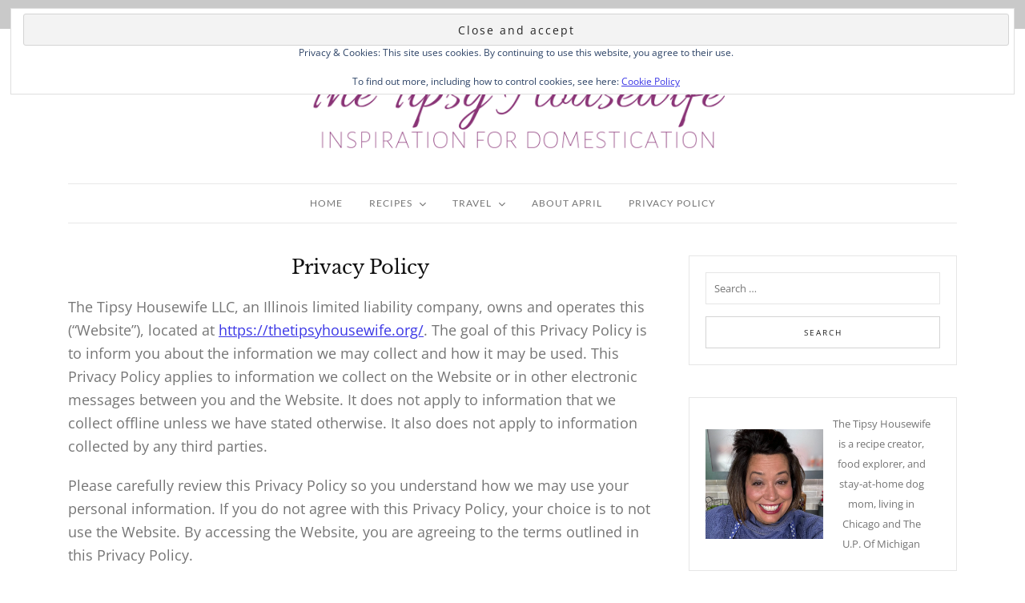

--- FILE ---
content_type: text/html; charset=UTF-8
request_url: https://thetipsyhousewife.org/privacy-policy/
body_size: 40964
content:
<!DOCTYPE html>
<html lang="en-US">
	<head><script class="mv-script-optimized" type="text/javascript" async="async" fetchpriority="high" data-noptimize="1" data-cfasync="false" src="https://scripts.mediavine.com/tags/the-tipsy-housewife.js?ver=6.9" id="mv-script-wrapper-js"></script>
		<meta charset="UTF-8">
		<meta name="viewport" content="width=device-width, initial-scale=1.0">
		<link rel="pingback" href="https://thetipsyhousewife.org/xmlrpc.php">
		<meta name="robots" content="index, follow, max-image-preview:large, max-snippet:-1, max-video-preview:-1">
<!-- Jetpack Site Verification Tags -->
<meta name="google-site-verification" content="WulRZwAZEWzSRg2_8YaHw-r5GtlFY2zWyted812E5Jo">

	<!-- This site is optimized with the Yoast SEO Premium plugin v26.8 (Yoast SEO v26.8) - https://yoast.com/product/yoast-seo-premium-wordpress/ -->
	<title>Privacy Policy - The Tipsy Housewife</title><link rel="preload" href="https://thetipsyhousewife.org/wp-content/uploads/2019/10/cropped-The-Tipsy-Housewife-2.png" as="image" fetchpriority="high"><link rel="preload" href="https://thetipsyhousewife.org/wp-content/uploads/2024/03/Mar-31-April-Side-image.jpg" as="image" imagesrcset="https://thetipsyhousewife.org/wp-content/uploads/2024/03/Mar-31-April-Side-image.jpg 1024w, https://thetipsyhousewife.org/wp-content/uploads/2024/03/Mar-31-April-Side-image-300x281.jpg 300w, https://thetipsyhousewife.org/wp-content/uploads/2024/03/Mar-31-April-Side-image-768x719.jpg 768w" imagesizes="(max-width: 1024px) 100vw, 1024px" fetchpriority="high"><link rel="preload" href="https://thetipsyhousewife.org/cf-fonts/s/open-sans/5.0.20/latin/400/normal.woff2" as="font" type="font/woff2" crossorigin="" fetchpriority="high"><link rel="preload" href="https://thetipsyhousewife.org/cf-fonts/s/lato/5.0.18/latin/400/normal.woff2" as="font" type="font/woff2" crossorigin="" fetchpriority="high"><link rel="preload" href="https://thetipsyhousewife.org/cf-fonts/s/libre-baskerville/5.0.11/latin/400/normal.woff2" as="font" type="font/woff2" crossorigin="" fetchpriority="high"><link rel="preload" href="https://thetipsyhousewife.org/wp-content/themes/cuisine/assets/fonts/fa-solid-900.woff2" as="font" type="font/woff2" crossorigin="" fetchpriority="high"><style id="perfmatters-used-css">@-webkit-keyframes sbi-sk-scaleout{0%{-webkit-transform:scale(0);}100%{-webkit-transform:scale(1);opacity:0;}}@keyframes sbi-sk-scaleout{0%{-webkit-transform:scale(0);-ms-transform:scale(0);transform:scale(0);}100%{-webkit-transform:scale(1);-ms-transform:scale(1);transform:scale(1);opacity:0;}}@-webkit-keyframes fa-spin{0%{-webkit-transform:rotate(0);transform:rotate(0);}100%{-webkit-transform:rotate(359deg);transform:rotate(359deg);}}@keyframes fa-spin{0%{-webkit-transform:rotate(0);transform:rotate(0);}100%{-webkit-transform:rotate(359deg);transform:rotate(359deg);}}body:after{content:url("https://thetipsyhousewife.org/wp-content/plugins/instagram-feed/css/../img/sbi-sprite.png");display:none;}[class*=cuisine-core-] *,[class*=cuisine-core-] :after,[class*=cuisine-core-] :before{-webkit-box-sizing:border-box;-moz-box-sizing:border-box;box-sizing:border-box;}[class*=cuisine-core-] .row{margin-left:-15px;margin-right:-15px;}[class*=cuisine-core-] .row:after,[class*=cuisine-core-] .row:before{content:" ";display:table;}[class*=cuisine-core-] .clear,[class*=cuisine-core-] .row:after{clear:both;}[class*=cuisine-core-] .clearfix:after{content:"";display:block;font-size:0;height:0;clear:both;}[class*=cuisine-core-] [class*=col-]{position:relative;min-height:1px;padding:0 15px;}@media (min-width:992px){[class*=col-xlarge-]{float:left;}.col-xlarge-8{width:66.666666666667%;}.col-xlarge-4{width:33.333333333333%;}}@media (max-width:1179px) and (min-width:992px){[class*=col-large-]{float:left;}}@media screen and (max-width:991px) and (min-width:768px){[class*=col-medium-]{float:left;}.col-medium-8{width:66.666666666667%;}.col-medium-4{width:33.333333333333%;}}@media screen and (max-width:767px){[class*=col-small-]{float:left;}}@media screen and (max-width:500px){[class*=col-xsmall-]{float:left;}}@-webkit-keyframes a{to{-webkit-transform:rotate(1turn);transform:rotate(1turn);}}@keyframes a{to{-webkit-transform:rotate(1turn);transform:rotate(1turn);}}@-webkit-keyframes b{0%{background-position:0 0;}to{background-position:30px 0;}}@keyframes b{0%{background-position:0 0;}to{background-position:30px 0;}}div.sharedaddy,#content div.sharedaddy,#main div.sharedaddy{clear:both;}div.sharedaddy h3.sd-title{margin:0 0 1em 0;display:inline-block;line-height:1.2;font-size:9pt;font-weight:700;}div.sharedaddy h3.sd-title::before{content:"";display:block;width:100%;min-width:30px;border-top:1px solid #dcdcde;margin-bottom:1em;}div.jetpack-likes-widget-wrapper{width:100%;min-height:50px;position:relative;}div.jetpack-likes-widget-wrapper .sd-link-color{font-size:12px;}#likes-other-gravatars{display:none;position:absolute;padding:9px 12px 10px 12px;background-color:#fff;border:solid 1px #dcdcde;border-radius:4px;box-shadow:none;min-width:220px;max-height:240px;height:auto;overflow:auto;z-index:1000;}#likes-other-gravatars *{line-height:normal;}#likes-other-gravatars .likes-text{color:#101517;font-size:12px;font-weight:500;padding-bottom:8px;}#likes-other-gravatars ul,#likes-other-gravatars li{margin:0;padding:0;text-indent:0;list-style-type:none;}#likes-other-gravatars li::before{content:"";}#likes-other-gravatars ul.wpl-avatars{overflow:auto;display:block;max-height:190px;}#likes-other-gravatars ul.wpl-avatars li{width:196px;height:28px;float:none;margin:0 0 4px 0;}#likes-other-gravatars ul.wpl-avatars li a{margin:0 2px 0 0;border-bottom:none !important;display:flex;align-items:center;gap:8px;text-decoration:none;}#likes-other-gravatars ul.wpl-avatars li a span{font-size:12px;color:#2c3338;overflow:hidden;text-overflow:ellipsis;white-space:nowrap;}#likes-other-gravatars ul.wpl-avatars li a img{background:none;border:none;border-radius:50%;margin:0 !important;padding:1px !important;position:static;box-sizing:border-box;}.jetpack-likes-widget-unloaded .likes-widget-placeholder,.jetpack-likes-widget-loading .likes-widget-placeholder,.jetpack-likes-widget-loaded iframe{display:block;}.jetpack-likes-widget-loaded .likes-widget-placeholder,.jetpack-likes-widget-unloaded iframe,.jetpack-likes-widget-loading iframe{display:none;}.post-likes-widget-placeholder,.comment-likes-widget-placeholder{margin:0;border-width:0;position:relative;}.post-likes-widget-placeholder .button{display:none;}.post-likes-widget-placeholder .loading,.comment-likes-widget-placeholder .loading{color:#999;font-size:12px;}@media print{.jetpack-likes-widget-wrapper{display:none;}}div.sharedaddy,#content div.sharedaddy,#main div.sharedaddy{clear:both;}div.sharedaddy h3.sd-title{margin:0 0 1em 0;display:inline-block;line-height:1.2;font-size:9pt;font-weight:700;}.sd-sharing{margin-bottom:1em;}.sd-content ul{padding:0 !important;margin:0 !important;list-style:none !important;}.sd-content ul li{display:inline-block;margin:0 8px 12px 0;padding:0;}.sd-social-icon .sd-content ul li a.sd-button,.sd-social-text .sd-content ul li a.sd-button,.sd-content ul li a.sd-button,.sd-content ul li .option a.share-ustom,.sd-content ul li.preview-item div.option.option-smart-off a,.sd-content ul li.advanced a.share-more,.sd-social-icon-text .sd-content ul li a.sd-button,.sd-social-official .sd-content>ul>li>a.sd-button,#sharing_email .sharing_send,.sd-social-official .sd-content>ul>li .digg_button >a{text-decoration:none !important;display:inline-block;font-size:13px;font-family:"Open Sans",sans-serif;font-weight:500;border-radius:4px;color:#2c3338 !important;background:#fff;box-shadow:0 1px 2px rgba(0,0,0,.12),0 0 0 1px rgba(0,0,0,.12);text-shadow:none;line-height:23px;padding:4px 11px 3px 9px;}.sd-content ul li a.sd-button>span,.sd-content ul li .option a.share-ustom span,.sd-content ul li.preview-item div.option.option-smart-off a span,.sd-content ul li.advanced a.share-more span,.sd-social-icon-text .sd-content ul li a.sd-button>span,.sd-social-official .sd-content>ul>li>a.sd-button span,.sd-social-official .sd-content>ul>li .digg_button >a span{line-height:23px;margin-left:6px;}.sd-social-icon .sd-content ul li a.sd-button:hover,.sd-social-icon .sd-content ul li a.sd-button:active,.sd-social-text .sd-content ul li a.sd-button:hover,.sd-social-text .sd-content ul li a.sd-button:active,.sd-social-icon-text .sd-content ul li a.sd-button:hover,.sd-social-icon-text .sd-content ul li a.sd-button:active,.sd-social-official .sd-content>ul>li>a.sd-button:hover,.sd-social-official .sd-content>ul>li>a.sd-button:active,.sd-social-official .sd-content>ul>li .digg_button>a:hover,.sd-social-official .sd-content>ul>li .digg_button>a:active{box-shadow:0 1px 2px rgba(0,0,0,.22),0 0 0 1px rgba(0,0,0,.22);}.sd-social-icon .sd-content ul li a.sd-button:active,.sd-social-text .sd-content ul li a.sd-button:active,.sd-social-icon-text .sd-content ul li a.sd-button:active,.sd-social-official .sd-content>ul>li>a.sd-button:active,.sd-social-official .sd-content>ul>li .digg_button>a:active{box-shadow:inset 0 1px 0 rgba(0,0,0,.16);}.sd-content ul li a.sd-button::before{display:inline-block;-webkit-font-smoothing:antialiased;-moz-osx-font-smoothing:grayscale;font:400 18px/1 social-logos;vertical-align:top;text-align:center;}.sd-social-icon-text ul li a.sd-button::before{position:relative;top:2px;}@media screen and (-webkit-min-device-pixel-ratio:0){.sd-content ul li a.sd-button::before{position:relative;top:2px;}}.sd-social-icon .sd-content ul li.share-twitter a::before,.sd-social-text .sd-content ul li.share-twitter a::before,.sd-content ul li.share-twitter div.option.option-smart-off a::before,.sd-social-icon-text .sd-content li.share-twitter a::before,.sd-social-icon .sd-content ul li.share-x a::before,.sd-social-text .sd-content ul li.share-x a::before,.sd-content ul li.share-x div.option.option-smart-off a::before,.sd-social-icon-text .sd-content li.share-x a::before{content:"";}.sd-social-icon .sd-content ul li.share-pinterest a::before,.sd-social-text .sd-content ul li.share-pinterest a::before,.sd-content ul li.share-pinterest div.option.option-smart-off a::before,.sd-social-icon-text .sd-content li.share-pinterest a::before{content:"";}.sd-social-icon .sd-content ul li.share-facebook a::before,.sd-social-text .sd-content ul li.share-facebook a::before,.sd-content ul li.share-facebook div.option.option-smart-off a::before,.sd-social-icon-text .sd-content li.share-facebook a::before{content:"";}.sd-social-icon .sd-content ul a.share-more::before,.sd-social-text .sd-content ul a.share-more::before,.sd-content ul li.advanced a.share-more::before,.sd-social-icon-text .sd-content a.share-more::before,.sd-social-official .sd-content a.share-more::before{content:"";}.sharing-hidden .inner{position:absolute;z-index:2;border:1px solid #ccc;padding:10px;background:#fff;box-shadow:0 5px 20px rgba(0,0,0,.2);border-radius:2px;margin-top:5px;max-width:400px;}.sharing-hidden .inner ul{margin:0 !important;}.sharing-hidden .inner::before,.sharing-hidden .inner::after{position:absolute;z-index:1;top:-8px;left:20px;width:0;height:0;border-left:6px solid transparent;border-right:6px solid transparent;border-bottom:8px solid #ccc;content:"";display:block;}.sharing-hidden .inner::after{z-index:2;top:-7px;border-left:6px solid transparent;border-right:6px solid transparent;border-bottom:8px solid #fff;}.sharing-hidden ul{margin:0;}@media print{.sharedaddy.sd-sharing-enabled{display:none;}}@font-face{font-family:social-logos;src:url("[data-uri]") format("woff2");display:inline-block;vertical-align:middle;line-height:1;font-weight:400;font-style:normal;speak:none;text-decoration:inherit;text-transform:none;text-rendering:auto;-webkit-font-smoothing:antialiased;-moz-osx-font-smoothing:grayscale;}</style>
	<link rel="canonical" href="https://thetipsyhousewife.org/privacy-policy/">
	<meta property="og:locale" content="en_US">
	<meta property="og:type" content="article">
	<meta property="og:title" content="Privacy Policy">
	<meta property="og:description" content="The Tipsy Housewife LLC, an Illinois limited liability company, owns and operates this (“Website”), located at https://thetipsyhousewife.org/. The goal of this Privacy Policy is to inform you about the information we may collect and how it may be used. This Privacy Policy applies to information we collect on the Website or in other electronic messages between you and the Website. It does not apply to information that we collect offline unless we have stated otherwise. It also does not apply to information collected by any third parties.  Please carefully review this Privacy Policy so you understand how we may use your personal information. If you do not agree with this Privacy Policy, your choice is to not use the Website. By accessing the Website, you are agreeing to the terms outlined in this Privacy Policy. CHANGES TO THIS PRIVACY POLICY We reserve the right to change or amend this Privacy Policy. If you continue to use the Website after such changes are made, it will be considered your acceptance of the changes. The date at the end of the policy indicates when the last update was made.  WEBSITE IS NOT INTENDED FOR USE OF CHILDREN UNDER 16 The Website is intended for users over the age of 16. If you are under the age of 16, you should cease using the Website. No one under the age of 16 should provide any information through the Website. We do not knowingly collect information from any individual under the age of 16. If we learn that we have collected or received information from an individual under the age of 16, without the verified consent of a parent, we will immediately delete the information. If you believe we have unknowingly collected information from an individual under the age of 16, please contact us at itsmetipsy@thetipsyhousewife.org..  INFORMATION WE MAY COLLECT We collect information from and about the users of the Website, including: Personal Information: We may collect personal information, which is defined as information that would personally identify you, such as your name and email address. Under certain location-based rights, this is synonymous with personal data. Non-identifying Information: We may collect information about you that does not identify you personally, such as your browsing habits. Technical Information: We may collect information about the technology you are using to access the Website, such as your internet connection, browser, and other usage details. SENSITIVE PERSONAL INFORMATION At no time should you submit sensitive personal information to the Website. We do not collect sensitive personal information and you should refrain from entering it. This includes your social security number, information regarding race or ethnic origin, political opinions, religious beliefs, sexual orientation, health information, criminal background, or trade union memberships. If you elect to submit such information to us, it will be subject to this Privacy Policy. HOW WE COLLECT INFORMATION Information You Voluntarily Submit to the Website We may collect personal information if you voluntarily submit it to the Website, including, but not limited to: Making a contribution to the website, such as leaving a comment or rating Subscribing to a newsletter or providing your email address to obtain a free resource Submitting correspondence to us, such as entering your information into a contact form Creating a user profile, which allows you to establish a username and profile You may also provide information to be published on public areas of the Website, such as comments. These contributions are posted on the Website and transmitted to others at your own risk. We cannot control the actions of other users of the Website. Therefore, we cannot and do not guarantee that your posts will not be viewed by unauthorized persons. Information We Collect from Others We may receive information about you from other sources. For example, if you use third-party software through the site, they may transfer information to us for fulfillment. Automatically Collected Information We automatically collect certain information about you and the device with which you access the Website. For example, when you use the Website, we will log your IP address, operating system type, browser type, referring website, pages you viewed, and the dates/times when you accessed the Website. We may also collect information about actions you take when using the Website, such as links clicked, or details related to your Website visit.  This automatically collected information does not include personal information, but we may maintain it or associate it with personal information we collect. This helps us improve our Website. Cookies We may log information using cookies, which are small data files stored on your browser by the Website. We may use both session cookies, which expire when you close your browser, and persistent cookies, which stay on your browser until deleted, to provide you with a more personalized experience on the Website. The Website uses cookies to store visitors’ preferences, record user-specific information on what pages users access or visit, ensure that visitors are not repeatedly sent the same banner ads, and customize Website content based on visitors’ browser type or other information that the visitor sends. Cookies may also be used by third parties, as described herein. You may, at any time, prevent the setting of cookies by the Website by using a corresponding setting of your internet browser and may thus permanently deny the setting of cookies. Furthermore, already set cookies may be deleted at any time via an Internet browser or other software programs. This is possible in all popular internet browsers. However, if you deactivate the setting of cookies in your Internet browser, not all functions of our Website may be entirely usable. Other Tracking Technologies Some content or applications, including advertising, on the Website are served by third parties, including advertisers, ad networks, or content providers. These third parties may use cookies (alone or in conjunction with web beacons) to collect information about your use of the Website. This may be used to provide interest-based advertising. More information is listed below in the section on Advertising.  HOW YOUR […]">
	<meta property="og:url" content="https://thetipsyhousewife.org/privacy-policy/">
	<meta property="og:site_name" content="The Tipsy Housewife">
	<meta property="article:publisher" content="https://www.facebook.com/tipsywife/">
	<meta property="article:modified_time" content="2025-12-17T17:49:41+00:00">
	<meta name="twitter:card" content="summary_large_image">
	<meta name="twitter:label1" content="Est. reading time">
	<meta name="twitter:data1" content="24 minutes">
	<script type="application/ld+json" class="yoast-schema-graph">{"@context":"https://schema.org","@graph":[{"@type":"WebPage","@id":"https://thetipsyhousewife.org/privacy-policy/","url":"https://thetipsyhousewife.org/privacy-policy/","name":"Privacy Policy - The Tipsy Housewife","isPartOf":{"@id":"https://thetipsyhousewife.org/#website"},"datePublished":"2019-11-21T14:55:50+00:00","dateModified":"2025-12-17T17:49:41+00:00","breadcrumb":{"@id":"https://thetipsyhousewife.org/privacy-policy/#breadcrumb"},"inLanguage":"en-US","potentialAction":[{"@type":"ReadAction","target":["https://thetipsyhousewife.org/privacy-policy/"]}]},{"@type":"BreadcrumbList","@id":"https://thetipsyhousewife.org/privacy-policy/#breadcrumb","itemListElement":[{"@type":"ListItem","position":1,"name":"Home","item":"https://thetipsyhousewife.org/"},{"@type":"ListItem","position":2,"name":"Privacy Policy"}]},{"@type":"WebSite","@id":"https://thetipsyhousewife.org/#website","url":"https://thetipsyhousewife.org/","name":"The Tipsy Housewife","description":"Inspiration for Domestication","publisher":{"@id":"https://thetipsyhousewife.org/#organization"},"potentialAction":[{"@type":"SearchAction","target":{"@type":"EntryPoint","urlTemplate":"https://thetipsyhousewife.org/?s={search_term_string}"},"query-input":{"@type":"PropertyValueSpecification","valueRequired":true,"valueName":"search_term_string"}}],"inLanguage":"en-US"},{"@type":"Organization","@id":"https://thetipsyhousewife.org/#organization","name":"The Tipsy Housewife","url":"https://thetipsyhousewife.org/","logo":{"@type":"ImageObject","inLanguage":"en-US","@id":"https://thetipsyhousewife.org/#/schema/logo/image/","url":"https://thetipsyhousewife.org/wp-content/uploads/2019/10/cropped-The-Tipsy-Housewife-2.png","contentUrl":"https://thetipsyhousewife.org/wp-content/uploads/2019/10/cropped-The-Tipsy-Housewife-2.png","width":600,"height":200,"caption":"The Tipsy Housewife"},"image":{"@id":"https://thetipsyhousewife.org/#/schema/logo/image/"},"sameAs":["https://www.facebook.com/tipsywife/","https://www.instagram.com/thetipsyhousewife/?hl=en","https://www.pinterest.com/tipsyhousewife/"]}]}</script>
	<!-- / Yoast SEO Premium plugin. -->


<link rel="dns-prefetch" href="//scripts.mediavine.com">
<link rel="dns-prefetch" href="//secure.gravatar.com">
<link rel="dns-prefetch" href="//www.googletagmanager.com">
<link rel="dns-prefetch" href="//stats.wp.com">
<link rel="dns-prefetch" href="//fonts.googleapis.com">
<link rel="dns-prefetch" href="//widgets.wp.com">
<link rel="dns-prefetch" href="//jetpack.wordpress.com">
<link rel="dns-prefetch" href="//s0.wp.com">
<link rel="dns-prefetch" href="//public-api.wordpress.com">
<link rel="dns-prefetch" href="//0.gravatar.com">
<link rel="dns-prefetch" href="//1.gravatar.com">
<link rel="dns-prefetch" href="//2.gravatar.com">
<link rel="alternate" type="application/rss+xml" title="The Tipsy Housewife » Feed" href="https://thetipsyhousewife.org/feed/">
<link rel="alternate" type="application/rss+xml" title="The Tipsy Housewife » Comments Feed" href="https://thetipsyhousewife.org/comments/feed/">
<link rel="alternate" title="oEmbed (JSON)" type="application/json+oembed" href="https://thetipsyhousewife.org/wp-json/oembed/1.0/embed?url=https%3A%2F%2Fthetipsyhousewife.org%2Fprivacy-policy%2F">
<link rel="alternate" title="oEmbed (XML)" type="text/xml+oembed" href="https://thetipsyhousewife.org/wp-json/oembed/1.0/embed?url=https%3A%2F%2Fthetipsyhousewife.org%2Fprivacy-policy%2F&format=xml">
<style id="wp-img-auto-sizes-contain-inline-css" type="text/css">
img:is([sizes=auto i],[sizes^="auto," i]){contain-intrinsic-size:3000px 1500px}
/*# sourceURL=wp-img-auto-sizes-contain-inline-css */
</style>
<link rel="stylesheet" id="sbi_styles-css" type="text/css" media="all" data-pmdelayedstyle="https://thetipsyhousewife.org/wp-content/plugins/instagram-feed/css/sbi-styles.min.css?ver=6.10.0">
<link rel="stylesheet" id="cuisine-core-css" type="text/css" media="all" data-pmdelayedstyle="https://thetipsyhousewife.org/wp-content/plugins/cuisine-core/assets/css/cuisine-core.min.css?ver=1.0.4">
<style id="wp-block-library-inline-css" type="text/css">
:root{--wp-block-synced-color:#7a00df;--wp-block-synced-color--rgb:122,0,223;--wp-bound-block-color:var(--wp-block-synced-color);--wp-editor-canvas-background:#ddd;--wp-admin-theme-color:#007cba;--wp-admin-theme-color--rgb:0,124,186;--wp-admin-theme-color-darker-10:#006ba1;--wp-admin-theme-color-darker-10--rgb:0,107,160.5;--wp-admin-theme-color-darker-20:#005a87;--wp-admin-theme-color-darker-20--rgb:0,90,135;--wp-admin-border-width-focus:2px}@media (min-resolution:192dpi){:root{--wp-admin-border-width-focus:1.5px}}.wp-element-button{cursor:pointer}:root .has-very-light-gray-background-color{background-color:#eee}:root .has-very-dark-gray-background-color{background-color:#313131}:root .has-very-light-gray-color{color:#eee}:root .has-very-dark-gray-color{color:#313131}:root .has-vivid-green-cyan-to-vivid-cyan-blue-gradient-background{background:linear-gradient(135deg,#00d084,#0693e3)}:root .has-purple-crush-gradient-background{background:linear-gradient(135deg,#34e2e4,#4721fb 50%,#ab1dfe)}:root .has-hazy-dawn-gradient-background{background:linear-gradient(135deg,#faaca8,#dad0ec)}:root .has-subdued-olive-gradient-background{background:linear-gradient(135deg,#fafae1,#67a671)}:root .has-atomic-cream-gradient-background{background:linear-gradient(135deg,#fdd79a,#004a59)}:root .has-nightshade-gradient-background{background:linear-gradient(135deg,#330968,#31cdcf)}:root .has-midnight-gradient-background{background:linear-gradient(135deg,#020381,#2874fc)}:root{--wp--preset--font-size--normal:16px;--wp--preset--font-size--huge:42px}.has-regular-font-size{font-size:1em}.has-larger-font-size{font-size:2.625em}.has-normal-font-size{font-size:var(--wp--preset--font-size--normal)}.has-huge-font-size{font-size:var(--wp--preset--font-size--huge)}.has-text-align-center{text-align:center}.has-text-align-left{text-align:left}.has-text-align-right{text-align:right}.has-fit-text{white-space:nowrap!important}#end-resizable-editor-section{display:none}.aligncenter{clear:both}.items-justified-left{justify-content:flex-start}.items-justified-center{justify-content:center}.items-justified-right{justify-content:flex-end}.items-justified-space-between{justify-content:space-between}.screen-reader-text{border:0;clip-path:inset(50%);height:1px;margin:-1px;overflow:hidden;padding:0;position:absolute;width:1px;word-wrap:normal!important}.screen-reader-text:focus{background-color:#ddd;clip-path:none;color:#444;display:block;font-size:1em;height:auto;left:5px;line-height:normal;padding:15px 23px 14px;text-decoration:none;top:5px;width:auto;z-index:100000}html :where(.has-border-color){border-style:solid}html :where([style*=border-top-color]){border-top-style:solid}html :where([style*=border-right-color]){border-right-style:solid}html :where([style*=border-bottom-color]){border-bottom-style:solid}html :where([style*=border-left-color]){border-left-style:solid}html :where([style*=border-width]){border-style:solid}html :where([style*=border-top-width]){border-top-style:solid}html :where([style*=border-right-width]){border-right-style:solid}html :where([style*=border-bottom-width]){border-bottom-style:solid}html :where([style*=border-left-width]){border-left-style:solid}html :where(img[class*=wp-image-]){height:auto;max-width:100%}:where(figure){margin:0 0 1em}html :where(.is-position-sticky){--wp-admin--admin-bar--position-offset:var(--wp-admin--admin-bar--height,0px)}@media screen and (max-width:600px){html :where(.is-position-sticky){--wp-admin--admin-bar--position-offset:0px}}

/*# sourceURL=wp-block-library-inline-css */
</style><style id="wp-block-media-text-inline-css" type="text/css">
.wp-block-media-text{box-sizing:border-box;
  /*!rtl:begin:ignore*/direction:ltr;
  /*!rtl:end:ignore*/display:grid;grid-template-columns:50% 1fr;grid-template-rows:auto}.wp-block-media-text.has-media-on-the-right{grid-template-columns:1fr 50%}.wp-block-media-text.is-vertically-aligned-top>.wp-block-media-text__content,.wp-block-media-text.is-vertically-aligned-top>.wp-block-media-text__media{align-self:start}.wp-block-media-text.is-vertically-aligned-center>.wp-block-media-text__content,.wp-block-media-text.is-vertically-aligned-center>.wp-block-media-text__media,.wp-block-media-text>.wp-block-media-text__content,.wp-block-media-text>.wp-block-media-text__media{align-self:center}.wp-block-media-text.is-vertically-aligned-bottom>.wp-block-media-text__content,.wp-block-media-text.is-vertically-aligned-bottom>.wp-block-media-text__media{align-self:end}.wp-block-media-text>.wp-block-media-text__media{
  /*!rtl:begin:ignore*/grid-column:1;grid-row:1;
  /*!rtl:end:ignore*/margin:0}.wp-block-media-text>.wp-block-media-text__content{direction:ltr;
  /*!rtl:begin:ignore*/grid-column:2;grid-row:1;
  /*!rtl:end:ignore*/padding:0 8%;word-break:break-word}.wp-block-media-text.has-media-on-the-right>.wp-block-media-text__media{
  /*!rtl:begin:ignore*/grid-column:2;grid-row:1
  /*!rtl:end:ignore*/}.wp-block-media-text.has-media-on-the-right>.wp-block-media-text__content{
  /*!rtl:begin:ignore*/grid-column:1;grid-row:1
  /*!rtl:end:ignore*/}.wp-block-media-text__media a{display:block}.wp-block-media-text__media img,.wp-block-media-text__media video{height:auto;max-width:unset;vertical-align:middle;width:100%}.wp-block-media-text.is-image-fill>.wp-block-media-text__media{background-size:cover;height:100%;min-height:250px}.wp-block-media-text.is-image-fill>.wp-block-media-text__media>a{display:block;height:100%}.wp-block-media-text.is-image-fill>.wp-block-media-text__media img{height:1px;margin:-1px;overflow:hidden;padding:0;position:absolute;width:1px;clip:rect(0,0,0,0);border:0}.wp-block-media-text.is-image-fill-element>.wp-block-media-text__media{height:100%;min-height:250px}.wp-block-media-text.is-image-fill-element>.wp-block-media-text__media>a{display:block;height:100%}.wp-block-media-text.is-image-fill-element>.wp-block-media-text__media img{height:100%;object-fit:cover;width:100%}@media (max-width:600px){.wp-block-media-text.is-stacked-on-mobile{grid-template-columns:100%!important}.wp-block-media-text.is-stacked-on-mobile>.wp-block-media-text__media{grid-column:1;grid-row:1}.wp-block-media-text.is-stacked-on-mobile>.wp-block-media-text__content{grid-column:1;grid-row:2}}
/*# sourceURL=https://thetipsyhousewife.org/wp-includes/blocks/media-text/style.min.css */
</style>
<style id="wp-block-paragraph-inline-css" type="text/css">
.is-small-text{font-size:.875em}.is-regular-text{font-size:1em}.is-large-text{font-size:2.25em}.is-larger-text{font-size:3em}.has-drop-cap:not(:focus):first-letter{float:left;font-size:8.4em;font-style:normal;font-weight:100;line-height:.68;margin:.05em .1em 0 0;text-transform:uppercase}body.rtl .has-drop-cap:not(:focus):first-letter{float:none;margin-left:.1em}p.has-drop-cap.has-background{overflow:hidden}:root :where(p.has-background){padding:1.25em 2.375em}:where(p.has-text-color:not(.has-link-color)) a{color:inherit}p.has-text-align-left[style*="writing-mode:vertical-lr"],p.has-text-align-right[style*="writing-mode:vertical-rl"]{rotate:180deg}
/*# sourceURL=https://thetipsyhousewife.org/wp-includes/blocks/paragraph/style.min.css */
</style>
<style id="global-styles-inline-css" type="text/css">
:root{--wp--preset--aspect-ratio--square: 1;--wp--preset--aspect-ratio--4-3: 4/3;--wp--preset--aspect-ratio--3-4: 3/4;--wp--preset--aspect-ratio--3-2: 3/2;--wp--preset--aspect-ratio--2-3: 2/3;--wp--preset--aspect-ratio--16-9: 16/9;--wp--preset--aspect-ratio--9-16: 9/16;--wp--preset--color--black: #000000;--wp--preset--color--cyan-bluish-gray: #abb8c3;--wp--preset--color--white: #ffffff;--wp--preset--color--pale-pink: #f78da7;--wp--preset--color--vivid-red: #cf2e2e;--wp--preset--color--luminous-vivid-orange: #ff6900;--wp--preset--color--luminous-vivid-amber: #fcb900;--wp--preset--color--light-green-cyan: #7bdcb5;--wp--preset--color--vivid-green-cyan: #00d084;--wp--preset--color--pale-cyan-blue: #8ed1fc;--wp--preset--color--vivid-cyan-blue: #0693e3;--wp--preset--color--vivid-purple: #9b51e0;--wp--preset--color--spring-wood: #f9f8f3;--wp--preset--color--gallery: #eeeeee;--wp--preset--color--silver-chalice: #ababab;--wp--preset--color--summer-green: #95b5ac;--wp--preset--color--boulder: #757575;--wp--preset--color--cod-gray: #111111;--wp--preset--gradient--vivid-cyan-blue-to-vivid-purple: linear-gradient(135deg,rgb(6,147,227) 0%,rgb(155,81,224) 100%);--wp--preset--gradient--light-green-cyan-to-vivid-green-cyan: linear-gradient(135deg,rgb(122,220,180) 0%,rgb(0,208,130) 100%);--wp--preset--gradient--luminous-vivid-amber-to-luminous-vivid-orange: linear-gradient(135deg,rgb(252,185,0) 0%,rgb(255,105,0) 100%);--wp--preset--gradient--luminous-vivid-orange-to-vivid-red: linear-gradient(135deg,rgb(255,105,0) 0%,rgb(207,46,46) 100%);--wp--preset--gradient--very-light-gray-to-cyan-bluish-gray: linear-gradient(135deg,rgb(238,238,238) 0%,rgb(169,184,195) 100%);--wp--preset--gradient--cool-to-warm-spectrum: linear-gradient(135deg,rgb(74,234,220) 0%,rgb(151,120,209) 20%,rgb(207,42,186) 40%,rgb(238,44,130) 60%,rgb(251,105,98) 80%,rgb(254,248,76) 100%);--wp--preset--gradient--blush-light-purple: linear-gradient(135deg,rgb(255,206,236) 0%,rgb(152,150,240) 100%);--wp--preset--gradient--blush-bordeaux: linear-gradient(135deg,rgb(254,205,165) 0%,rgb(254,45,45) 50%,rgb(107,0,62) 100%);--wp--preset--gradient--luminous-dusk: linear-gradient(135deg,rgb(255,203,112) 0%,rgb(199,81,192) 50%,rgb(65,88,208) 100%);--wp--preset--gradient--pale-ocean: linear-gradient(135deg,rgb(255,245,203) 0%,rgb(182,227,212) 50%,rgb(51,167,181) 100%);--wp--preset--gradient--electric-grass: linear-gradient(135deg,rgb(202,248,128) 0%,rgb(113,206,126) 100%);--wp--preset--gradient--midnight: linear-gradient(135deg,rgb(2,3,129) 0%,rgb(40,116,252) 100%);--wp--preset--font-size--small: 10px;--wp--preset--font-size--medium: 19px;--wp--preset--font-size--large: 28px;--wp--preset--font-size--x-large: 42px;--wp--preset--font-size--normal: 13px;--wp--preset--font-size--huge: 41px;--wp--preset--font-family--albert-sans: 'Albert Sans', sans-serif;--wp--preset--font-family--alegreya: Alegreya, serif;--wp--preset--font-family--arvo: Arvo, serif;--wp--preset--font-family--bodoni-moda: 'Bodoni Moda', serif;--wp--preset--font-family--bricolage-grotesque: 'Bricolage Grotesque', sans-serif;--wp--preset--font-family--cabin: Cabin, sans-serif;--wp--preset--font-family--chivo: Chivo, sans-serif;--wp--preset--font-family--commissioner: Commissioner, sans-serif;--wp--preset--font-family--cormorant: Cormorant, serif;--wp--preset--font-family--courier-prime: 'Courier Prime', monospace;--wp--preset--font-family--crimson-pro: 'Crimson Pro', serif;--wp--preset--font-family--dm-mono: 'DM Mono', monospace;--wp--preset--font-family--dm-sans: 'DM Sans', sans-serif;--wp--preset--font-family--dm-serif-display: 'DM Serif Display', serif;--wp--preset--font-family--domine: Domine, serif;--wp--preset--font-family--eb-garamond: 'EB Garamond', serif;--wp--preset--font-family--epilogue: Epilogue, sans-serif;--wp--preset--font-family--fahkwang: Fahkwang, sans-serif;--wp--preset--font-family--figtree: Figtree, sans-serif;--wp--preset--font-family--fira-sans: 'Fira Sans', sans-serif;--wp--preset--font-family--fjalla-one: 'Fjalla One', sans-serif;--wp--preset--font-family--fraunces: Fraunces, serif;--wp--preset--font-family--gabarito: Gabarito, system-ui;--wp--preset--font-family--ibm-plex-mono: 'IBM Plex Mono', monospace;--wp--preset--font-family--ibm-plex-sans: 'IBM Plex Sans', sans-serif;--wp--preset--font-family--ibarra-real-nova: 'Ibarra Real Nova', serif;--wp--preset--font-family--instrument-serif: 'Instrument Serif', serif;--wp--preset--font-family--inter: Inter, sans-serif;--wp--preset--font-family--josefin-sans: 'Josefin Sans', sans-serif;--wp--preset--font-family--jost: Jost, sans-serif;--wp--preset--font-family--libre-baskerville: 'Libre Baskerville', serif;--wp--preset--font-family--libre-franklin: 'Libre Franklin', sans-serif;--wp--preset--font-family--literata: Literata, serif;--wp--preset--font-family--lora: Lora, serif;--wp--preset--font-family--merriweather: Merriweather, serif;--wp--preset--font-family--montserrat: Montserrat, sans-serif;--wp--preset--font-family--newsreader: Newsreader, serif;--wp--preset--font-family--noto-sans-mono: 'Noto Sans Mono', sans-serif;--wp--preset--font-family--nunito: Nunito, sans-serif;--wp--preset--font-family--open-sans: 'Open Sans', sans-serif;--wp--preset--font-family--overpass: Overpass, sans-serif;--wp--preset--font-family--pt-serif: 'PT Serif', serif;--wp--preset--font-family--petrona: Petrona, serif;--wp--preset--font-family--piazzolla: Piazzolla, serif;--wp--preset--font-family--playfair-display: 'Playfair Display', serif;--wp--preset--font-family--plus-jakarta-sans: 'Plus Jakarta Sans', sans-serif;--wp--preset--font-family--poppins: Poppins, sans-serif;--wp--preset--font-family--raleway: Raleway, sans-serif;--wp--preset--font-family--roboto: Roboto, sans-serif;--wp--preset--font-family--roboto-slab: 'Roboto Slab', serif;--wp--preset--font-family--rubik: Rubik, sans-serif;--wp--preset--font-family--rufina: Rufina, serif;--wp--preset--font-family--sora: Sora, sans-serif;--wp--preset--font-family--source-sans-3: 'Source Sans 3', sans-serif;--wp--preset--font-family--source-serif-4: 'Source Serif 4', serif;--wp--preset--font-family--space-mono: 'Space Mono', monospace;--wp--preset--font-family--syne: Syne, sans-serif;--wp--preset--font-family--texturina: Texturina, serif;--wp--preset--font-family--urbanist: Urbanist, sans-serif;--wp--preset--font-family--work-sans: 'Work Sans', sans-serif;--wp--preset--spacing--20: 0.44rem;--wp--preset--spacing--30: 0.67rem;--wp--preset--spacing--40: 1rem;--wp--preset--spacing--50: 1.5rem;--wp--preset--spacing--60: 2.25rem;--wp--preset--spacing--70: 3.38rem;--wp--preset--spacing--80: 5.06rem;--wp--preset--shadow--natural: 6px 6px 9px rgba(0, 0, 0, 0.2);--wp--preset--shadow--deep: 12px 12px 50px rgba(0, 0, 0, 0.4);--wp--preset--shadow--sharp: 6px 6px 0px rgba(0, 0, 0, 0.2);--wp--preset--shadow--outlined: 6px 6px 0px -3px rgb(255, 255, 255), 6px 6px rgb(0, 0, 0);--wp--preset--shadow--crisp: 6px 6px 0px rgb(0, 0, 0);}:where(.is-layout-flex){gap: 0.5em;}:where(.is-layout-grid){gap: 0.5em;}body .is-layout-flex{display: flex;}.is-layout-flex{flex-wrap: wrap;align-items: center;}.is-layout-flex > :is(*, div){margin: 0;}body .is-layout-grid{display: grid;}.is-layout-grid > :is(*, div){margin: 0;}:where(.wp-block-columns.is-layout-flex){gap: 2em;}:where(.wp-block-columns.is-layout-grid){gap: 2em;}:where(.wp-block-post-template.is-layout-flex){gap: 1.25em;}:where(.wp-block-post-template.is-layout-grid){gap: 1.25em;}.has-black-color{color: var(--wp--preset--color--black) !important;}.has-cyan-bluish-gray-color{color: var(--wp--preset--color--cyan-bluish-gray) !important;}.has-white-color{color: var(--wp--preset--color--white) !important;}.has-pale-pink-color{color: var(--wp--preset--color--pale-pink) !important;}.has-vivid-red-color{color: var(--wp--preset--color--vivid-red) !important;}.has-luminous-vivid-orange-color{color: var(--wp--preset--color--luminous-vivid-orange) !important;}.has-luminous-vivid-amber-color{color: var(--wp--preset--color--luminous-vivid-amber) !important;}.has-light-green-cyan-color{color: var(--wp--preset--color--light-green-cyan) !important;}.has-vivid-green-cyan-color{color: var(--wp--preset--color--vivid-green-cyan) !important;}.has-pale-cyan-blue-color{color: var(--wp--preset--color--pale-cyan-blue) !important;}.has-vivid-cyan-blue-color{color: var(--wp--preset--color--vivid-cyan-blue) !important;}.has-vivid-purple-color{color: var(--wp--preset--color--vivid-purple) !important;}.has-black-background-color{background-color: var(--wp--preset--color--black) !important;}.has-cyan-bluish-gray-background-color{background-color: var(--wp--preset--color--cyan-bluish-gray) !important;}.has-white-background-color{background-color: var(--wp--preset--color--white) !important;}.has-pale-pink-background-color{background-color: var(--wp--preset--color--pale-pink) !important;}.has-vivid-red-background-color{background-color: var(--wp--preset--color--vivid-red) !important;}.has-luminous-vivid-orange-background-color{background-color: var(--wp--preset--color--luminous-vivid-orange) !important;}.has-luminous-vivid-amber-background-color{background-color: var(--wp--preset--color--luminous-vivid-amber) !important;}.has-light-green-cyan-background-color{background-color: var(--wp--preset--color--light-green-cyan) !important;}.has-vivid-green-cyan-background-color{background-color: var(--wp--preset--color--vivid-green-cyan) !important;}.has-pale-cyan-blue-background-color{background-color: var(--wp--preset--color--pale-cyan-blue) !important;}.has-vivid-cyan-blue-background-color{background-color: var(--wp--preset--color--vivid-cyan-blue) !important;}.has-vivid-purple-background-color{background-color: var(--wp--preset--color--vivid-purple) !important;}.has-black-border-color{border-color: var(--wp--preset--color--black) !important;}.has-cyan-bluish-gray-border-color{border-color: var(--wp--preset--color--cyan-bluish-gray) !important;}.has-white-border-color{border-color: var(--wp--preset--color--white) !important;}.has-pale-pink-border-color{border-color: var(--wp--preset--color--pale-pink) !important;}.has-vivid-red-border-color{border-color: var(--wp--preset--color--vivid-red) !important;}.has-luminous-vivid-orange-border-color{border-color: var(--wp--preset--color--luminous-vivid-orange) !important;}.has-luminous-vivid-amber-border-color{border-color: var(--wp--preset--color--luminous-vivid-amber) !important;}.has-light-green-cyan-border-color{border-color: var(--wp--preset--color--light-green-cyan) !important;}.has-vivid-green-cyan-border-color{border-color: var(--wp--preset--color--vivid-green-cyan) !important;}.has-pale-cyan-blue-border-color{border-color: var(--wp--preset--color--pale-cyan-blue) !important;}.has-vivid-cyan-blue-border-color{border-color: var(--wp--preset--color--vivid-cyan-blue) !important;}.has-vivid-purple-border-color{border-color: var(--wp--preset--color--vivid-purple) !important;}.has-vivid-cyan-blue-to-vivid-purple-gradient-background{background: var(--wp--preset--gradient--vivid-cyan-blue-to-vivid-purple) !important;}.has-light-green-cyan-to-vivid-green-cyan-gradient-background{background: var(--wp--preset--gradient--light-green-cyan-to-vivid-green-cyan) !important;}.has-luminous-vivid-amber-to-luminous-vivid-orange-gradient-background{background: var(--wp--preset--gradient--luminous-vivid-amber-to-luminous-vivid-orange) !important;}.has-luminous-vivid-orange-to-vivid-red-gradient-background{background: var(--wp--preset--gradient--luminous-vivid-orange-to-vivid-red) !important;}.has-very-light-gray-to-cyan-bluish-gray-gradient-background{background: var(--wp--preset--gradient--very-light-gray-to-cyan-bluish-gray) !important;}.has-cool-to-warm-spectrum-gradient-background{background: var(--wp--preset--gradient--cool-to-warm-spectrum) !important;}.has-blush-light-purple-gradient-background{background: var(--wp--preset--gradient--blush-light-purple) !important;}.has-blush-bordeaux-gradient-background{background: var(--wp--preset--gradient--blush-bordeaux) !important;}.has-luminous-dusk-gradient-background{background: var(--wp--preset--gradient--luminous-dusk) !important;}.has-pale-ocean-gradient-background{background: var(--wp--preset--gradient--pale-ocean) !important;}.has-electric-grass-gradient-background{background: var(--wp--preset--gradient--electric-grass) !important;}.has-midnight-gradient-background{background: var(--wp--preset--gradient--midnight) !important;}.has-small-font-size{font-size: var(--wp--preset--font-size--small) !important;}.has-medium-font-size{font-size: var(--wp--preset--font-size--medium) !important;}.has-large-font-size{font-size: var(--wp--preset--font-size--large) !important;}.has-x-large-font-size{font-size: var(--wp--preset--font-size--x-large) !important;}.has-albert-sans-font-family{font-family: var(--wp--preset--font-family--albert-sans) !important;}.has-alegreya-font-family{font-family: var(--wp--preset--font-family--alegreya) !important;}.has-arvo-font-family{font-family: var(--wp--preset--font-family--arvo) !important;}.has-bodoni-moda-font-family{font-family: var(--wp--preset--font-family--bodoni-moda) !important;}.has-bricolage-grotesque-font-family{font-family: var(--wp--preset--font-family--bricolage-grotesque) !important;}.has-cabin-font-family{font-family: var(--wp--preset--font-family--cabin) !important;}.has-chivo-font-family{font-family: var(--wp--preset--font-family--chivo) !important;}.has-commissioner-font-family{font-family: var(--wp--preset--font-family--commissioner) !important;}.has-cormorant-font-family{font-family: var(--wp--preset--font-family--cormorant) !important;}.has-courier-prime-font-family{font-family: var(--wp--preset--font-family--courier-prime) !important;}.has-crimson-pro-font-family{font-family: var(--wp--preset--font-family--crimson-pro) !important;}.has-dm-mono-font-family{font-family: var(--wp--preset--font-family--dm-mono) !important;}.has-dm-sans-font-family{font-family: var(--wp--preset--font-family--dm-sans) !important;}.has-dm-serif-display-font-family{font-family: var(--wp--preset--font-family--dm-serif-display) !important;}.has-domine-font-family{font-family: var(--wp--preset--font-family--domine) !important;}.has-eb-garamond-font-family{font-family: var(--wp--preset--font-family--eb-garamond) !important;}.has-epilogue-font-family{font-family: var(--wp--preset--font-family--epilogue) !important;}.has-fahkwang-font-family{font-family: var(--wp--preset--font-family--fahkwang) !important;}.has-figtree-font-family{font-family: var(--wp--preset--font-family--figtree) !important;}.has-fira-sans-font-family{font-family: var(--wp--preset--font-family--fira-sans) !important;}.has-fjalla-one-font-family{font-family: var(--wp--preset--font-family--fjalla-one) !important;}.has-fraunces-font-family{font-family: var(--wp--preset--font-family--fraunces) !important;}.has-gabarito-font-family{font-family: var(--wp--preset--font-family--gabarito) !important;}.has-ibm-plex-mono-font-family{font-family: var(--wp--preset--font-family--ibm-plex-mono) !important;}.has-ibm-plex-sans-font-family{font-family: var(--wp--preset--font-family--ibm-plex-sans) !important;}.has-ibarra-real-nova-font-family{font-family: var(--wp--preset--font-family--ibarra-real-nova) !important;}.has-instrument-serif-font-family{font-family: var(--wp--preset--font-family--instrument-serif) !important;}.has-inter-font-family{font-family: var(--wp--preset--font-family--inter) !important;}.has-josefin-sans-font-family{font-family: var(--wp--preset--font-family--josefin-sans) !important;}.has-jost-font-family{font-family: var(--wp--preset--font-family--jost) !important;}.has-libre-baskerville-font-family{font-family: var(--wp--preset--font-family--libre-baskerville) !important;}.has-libre-franklin-font-family{font-family: var(--wp--preset--font-family--libre-franklin) !important;}.has-literata-font-family{font-family: var(--wp--preset--font-family--literata) !important;}.has-lora-font-family{font-family: var(--wp--preset--font-family--lora) !important;}.has-merriweather-font-family{font-family: var(--wp--preset--font-family--merriweather) !important;}.has-montserrat-font-family{font-family: var(--wp--preset--font-family--montserrat) !important;}.has-newsreader-font-family{font-family: var(--wp--preset--font-family--newsreader) !important;}.has-noto-sans-mono-font-family{font-family: var(--wp--preset--font-family--noto-sans-mono) !important;}.has-nunito-font-family{font-family: var(--wp--preset--font-family--nunito) !important;}.has-open-sans-font-family{font-family: var(--wp--preset--font-family--open-sans) !important;}.has-overpass-font-family{font-family: var(--wp--preset--font-family--overpass) !important;}.has-pt-serif-font-family{font-family: var(--wp--preset--font-family--pt-serif) !important;}.has-petrona-font-family{font-family: var(--wp--preset--font-family--petrona) !important;}.has-piazzolla-font-family{font-family: var(--wp--preset--font-family--piazzolla) !important;}.has-playfair-display-font-family{font-family: var(--wp--preset--font-family--playfair-display) !important;}.has-plus-jakarta-sans-font-family{font-family: var(--wp--preset--font-family--plus-jakarta-sans) !important;}.has-poppins-font-family{font-family: var(--wp--preset--font-family--poppins) !important;}.has-raleway-font-family{font-family: var(--wp--preset--font-family--raleway) !important;}.has-roboto-font-family{font-family: var(--wp--preset--font-family--roboto) !important;}.has-roboto-slab-font-family{font-family: var(--wp--preset--font-family--roboto-slab) !important;}.has-rubik-font-family{font-family: var(--wp--preset--font-family--rubik) !important;}.has-rufina-font-family{font-family: var(--wp--preset--font-family--rufina) !important;}.has-sora-font-family{font-family: var(--wp--preset--font-family--sora) !important;}.has-source-sans-3-font-family{font-family: var(--wp--preset--font-family--source-sans-3) !important;}.has-source-serif-4-font-family{font-family: var(--wp--preset--font-family--source-serif-4) !important;}.has-space-mono-font-family{font-family: var(--wp--preset--font-family--space-mono) !important;}.has-syne-font-family{font-family: var(--wp--preset--font-family--syne) !important;}.has-texturina-font-family{font-family: var(--wp--preset--font-family--texturina) !important;}.has-urbanist-font-family{font-family: var(--wp--preset--font-family--urbanist) !important;}.has-work-sans-font-family{font-family: var(--wp--preset--font-family--work-sans) !important;}
/*# sourceURL=global-styles-inline-css */
</style>

<style id="classic-theme-styles-inline-css" type="text/css">
/*! This file is auto-generated */
.wp-block-button__link{color:#fff;background-color:#32373c;border-radius:9999px;box-shadow:none;text-decoration:none;padding:calc(.667em + 2px) calc(1.333em + 2px);font-size:1.125em}.wp-block-file__button{background:#32373c;color:#fff;text-decoration:none}
/*# sourceURL=/wp-includes/css/classic-themes.min.css */
</style>
<link rel="stylesheet" id="SFSImainCss-css" href="https://thetipsyhousewife.org/wp-content/plugins/ultimate-social-media-icons/css/sfsi-style.css?ver=2.9.6" type="text/css" media="all">
<link rel="stylesheet" id="cuisine-theme-css" href="https://thetipsyhousewife.org/wp-content/themes/cuisine/assets/css/style.min.css?ver=1.9.5" type="text/css" media="all">
<style id="cuisine-theme-inline-css" type="text/css">
body.boxed{background-color:#ffffff;} @media (min-width:991px){ #site-logo{padding-top:5px;padding-bottom:5px;} #site-logo, #site-logo img{max-width:550px;} .header-style-2 #site-logo, .header-style-2 #site-logo img{max-width:190px;} } @media (max-width: 991px) { #site-logo, #site-logo img{max-width:300px!important;} } #header-2-right{margin-top:40;} .header-style-2 .medium-header-container{padding-bottom:25;} #site-header-inner{background-color:#ffffff!important;} #header-top{background-color:#c9c9c9!important;} #header-search .fa,#header-search input[type=text],.header-social li a{color:#ffffff;} .header-social li a:hover{color:#d2d2d2;} #header-search input[type=text]::-webkit-input-placeholder{color:#ffffff;} #header-search input[type=text]:-ms-input-placeholder{color:#ffffff;} #header-search input[type=text]::-ms-input-placeholder{color:#ffffff;} #header-navigation{background-color:#ffffff!important;} #header-navigation #header-nav{border-color:#e8e8e8;} .menu .menu-item > a,.menu .sub-menu li a,.menu > li:after{color:#757575!important;} .menu > li > a:hover, .submenu-active, #header-nav .menu-item > a.active{color:#95b5ac!important;} .menu .sub-menu{background-color:#ffffff;border-color:#95b5ac;} .menu .sub-menu li a:hover,.menu .children li a:hover{background-color:#f8f8f8;} #header-2-right{margin-top:40px;} .header-style-2 .medium-header-container{padding-bottom:25px;} @media (max-width: 991px) { #mobile-nav-icon span{background-color:#111111!important;} .menu-item-has-children .sub-drop-icon,.page_item_has_children .sub-drop-icon{color:#757575!important;} #header-nav{background-color:#ffffff!important;} #header-nav.menu-active,#header-nav .menu-item > a, #header-nav .page_item > a{border-color:#e6e6e6!important;} } #footer-instagram{background-color:#ffffff;} #footer-instagram #sb_instagram #sbi_load .sbi_follow_btn a, .cuisine-core-instagram-widget-feed #sb_instagram #sbi_load .sbi_follow_btn a{color:#242424!important;background-color:#ffffff!important;} #footer-instagram #sb_instagram #sbi_load .sbi_follow_btn a:hover, #footer-instagram #sb_instagram #sbi_load .sbi_follow_btn a:focus, .cuisine-core-instagram-widget-feed #sb_instagram #sbi_load .sbi_follow_btn a:hover, .cuisine-core-instagram-widget-feed #sb_instagram #sbi_load .sbi_follow_btn a:focus{color:#ffffff!important;background-color:#95b5ac!important;} #footer-main{background-color:#f9f8f3;} #footer-social-inner{background-color:#95b5ac;} #footer-social li a{color:#ffffff;} #footer-social li a:hover{color:#d2d2d2;} #footer-bottom{background-color:#f9f8f3;} #footer-bottom,#footer-bottom a{color:#696969;} #footer-bottom a:hover{color:#95b5ac;} #footer-bottom.footer-bottom-menu-shown #footer-copyright{color:#696969;} #scroll-top{background-color:#C7C7C7;} #scroll-top:hover{background-color:#95b5ac;} #scroll-top span{color:#ffffff;} #scroll-top:hover span{color:#ffffff;} .primary-button,.search-widget #searchsubmit, .sidebar-widget input[type=submit], .comment-respond .submit,.post-password-form input[type=submit],.wp-block-search .wp-block-search__button,.wp-block-button .wp-block-button__link{background-color:#ffffff;border-color:#D4D4D4!important;color:#242424!important;} .primary-button:hover,.search-widget #searchsubmit:hover, .sidebar-widget input[type=submit]:hover, .comment-respond .submit:hover,.post-password-form input[type=submit]:hover,.wp-block-search .wp-block-search__button:hover,.wp-block-button .wp-block-button__link:hover{background-color:#b7b7b7;border-color:#77479b!important;color:#ffffff!important;} .widget_calendar .calendar_wrap #today{background-color:#b7b7b7;} .page-newsletter input[type=submit]{background-color:#95b5ac!important;border-color:#95b5ac!important;color:#ffffff!important;} .page-newsletter input[type=submit]:hover{background-color:#7b9e94!important;border-color:#7b9e94!important;color:#ffffff!important;} .slide-button{background-color:#ffffff!important;border-color:#ffffff!important;color:#242424!important;} .slide-button:hover{background-color:#dddddd!important;border-color:#dddddd!important;color:#ffffff!important;} .slideshow-btn{color:#95b5ac;} .carousel .owl-dot,.carousel .owl-dot.active{background-color:#95b5ac;} .page-newsletter{background-color:#eeeeee;} .sidebar-widget{background-color:#ffffff;border-color:#e6e6e6;} .cuisine-core-posts-widget-list li, .cuisine-recipe-posts-widget-list li, .widget_recent_entries li, .widget_categories li, .widget_archive li, .sidebar-widget .cat-item a, .sidebar-widget .page_item a, .widget_archive li a, .widget_meta li a, .sidebar-widget .recentcomments, .widget_rss li{border-color:#ececec!important;} .sidebar-widget h3, .widget_rss h3 a, .widget-title, .widgettitle{color:#111111;border-color:#95b5ac;} .cuisine-core-widget-social-icons li a{color:#ababab;} .cuisine-core-widget-social-icons li a:hover{color:#95b5ac;} .cuisine-core-posts-widget-list li .entry-title, .cuisine-core-posts-widget-list li .entry-title a, .widget_recent_entries li a, .widget_recent_comments span, .widget_rss li > a{color:#111111;} .cuisine-core-posts-widget-list li .entry-title a:hover, .widget_recent_entries li a:hover, .widget_recent_comments li:hover span, .widget_rss li > a:hover{color:#95b5ac;} .cuisine-core-posts-widget-list li .entry-date, .widget_recent_entries .post-date, .widget_recent_comments a, .widget_rss li .rss-date{color:#888888;} .sidebar-widget .cat-item a, .sidebar-widget .page_item a, .widget_archive li a, .widget_meta li a{color:#717171;} .sidebar-widget .cat-item a:hover, .sidebar-widget .page_item a:hover, .widget_archive li a:hover, .widget_meta li a:hover{color:#95b5ac;} #footer-main .footer-widget-sidebar .sidebar-widget h3, #footer-main .footer-widget-sidebar .widget_rss h3 a, #footer-main .footer-widget-sidebar .widget_mc4wp_form_widget.sidebar-widget h3, #footer-main .footer-widget-sidebar .widget-title, #footer-main .footer-widget-sidebar .widgettitle{color:#111111;border-color:#95b5ac;} #footer-main .footer-widget-sidebar .cuisine-core-widget-social-icons li a{color:#ababab;} #footer-main .footer-widget-sidebar .cuisine-core-widget-social-icons li a:hover{color:#95b5ac;} #footer-main .footer-widget-sidebar .sidebar-widget .tagcloud a{color:#888888!important;background-color:#eeeeee!important;} #footer-main .footer-widget-sidebar .sidebar-widget .tagcloud a:hover{color:#ffffff!important;background-color:#95b5ac!important;} #footer-main .footer-widget-sidebar .cuisine-core-posts-widget-list li .entry-title, #footer-main .footer-widget-sidebar .cuisine-core-posts-widget-list li .entry-title a, #footer-main .footer-widget-sidebar .widget_recent_entries li a, #footer-main .footer-widget-sidebar .widget_recent_comments span, #footer-main .footer-widget-sidebar .widget_rss li > a{color:#111111;} #footer-main .footer-widget-sidebar .cuisine-core-posts-widget-list li .entry-title a:hover, #footer-main .footer-widget-sidebar .widget_recent_entries li a:hover, #footer-main .footer-widget-sidebar .widget_recent_comments li:hover span, #footer-main .footer-widget-sidebar .widget_rss li > a:hover{color:#95b5ac;} #footer-main .footer-widget-sidebar .cuisine-core-posts-widget-list li .entry-date, #footer-main .footer-widget-sidebar .widget_recent_entries .post-date, #footer-main .footer-widget-sidebar .widget_recent_comments a, #footer-main .footer-widget-sidebar .widget_rss li .rss-date{color:#888888;} #footer-main .footer-widget-sidebar .sidebar-widget .cat-item a, #footer-main .footer-widget-sidebar .sidebar-widget .page_item a, #footer-main .footer-widget-sidebar .widget_archive li a, #footer-main .footer-widget-sidebar .widget_meta li a{color:#717171;} #footer-main .footer-widget-sidebar .sidebar-widget .cat-item a:hover, #footer-main .footer-widget-sidebar .sidebar-widget .page_item a:hover, #footer-main .footer-widget-sidebar .widget_archive li a:hover, #footer-main .footer-widget-sidebar .widget_meta li a:hover{color:#95b5ac;} .input-field, .input-field::placeholder, .input-textarea, .input-textarea::placeholder, .sidebar-widget input, .sidebar-widget select, .page-newsletter input[type=email], .post-password-form input[type=password]{border-color:#e6e6e6;background-color:#ffffff;color:#757575;} .input-field:focus, .input-textarea:focus, .input-field:hover, .input-textarea:hover, .sidebar-widget input:focus, .sidebar-widget select:focus, .sidebar-widget input:hover, .sidebar-widget select:hover, .page-newsletter input[type=email]:focus, .page-newsletter input[type=email]:hover, .post-password-form input[type=password]:focus, .post-password-form input[type=password]:hover{border-color:#95b5ac;} .post-list-item h3 a,.single-post-title h1{color:#111111;} .post-list-item h3 a:hover{color:#95b5ac;} .post-list-item-meta,.post-list-item-meta a,.post-list-item-meta span:before,.single-post-top-meta,.single-post-top-meta a{color:#888888;} .post-list-item-meta a:hover,.single-post-top-meta a:hover{color:#95b5ac;} .post-list-item{border-color:#e6e6e6;} .sticky{background-color:#eeeeee;border-color:#eeeeee;} .wp-block-pullquote p:before{color:#95b5ac;} .page-content blockquote,.wp-block-quote:not(.is-large):not(.is-style-large){border-color:#95b5ac;} .post-tags a,.sidebar-widget .tagcloud a,.wp-block-tag-cloud .tag-cloud-link{background-color:#eeeeee!important;color:#888888!important;} .post-tags a:hover,.sidebar-widget .tagcloud a:hover,.wp-block-tag-cloud .tag-cloud-link:hover{background-color:#95b5ac!important;color:#ffffff!important;} .social-item span{color:#ababab;} .social-item span:hover{color:#95b5ac;} .post-author-content h4,.post-author-content h4 a{color:#111111;} .post-author-content h4 a:hover{color:#95b5ac;} .post-author-content h4{border-color:#95b5ac;} .post-author-content p{color:#757575;} .post-author-content .widget-social-icons li a{color:#ababab;} .post-author-content .widget-social-icons li a:hover{color:#95b5ac;} .single-post-main .page-newsletter{background-color:#eeeeee;} .post-related-posts .related-posts-heading h4,.post-comments-heading h4,.comment-respond .comment-reply-title,.comment-reply-title a:not(#cancel-comment-reply-link){color:#111111;border-color:#95b5ac;} .comment-author-name{color:#111111;} .comment-date{color:#888888;} .comment-main-right .page-content p{color:#757575;} .comment-body,.comment-respond{border-color:#e6e6e6;} .comment-main-content .reply .comment-reply-link{color:#888888;background-color:#eeeeee;} .comment-main-content .reply .comment-reply-link:hover{color:#ffffff;background-color:#95b5ac;} .category-post-list-heading h2, .category-post-list-heading h2 a{color:#111111;} .category-post-list-heading h2:hover, .category-post-list-heading h2 a:hover{color:#95b5ac;} .category-post-list-heading .view-more{color:#111111;} .category-post-list-heading .view-more:hover{color:#95b5ac;}
/*# sourceURL=cuisine-theme-inline-css */
</style>
<style type="text/css">@font-face {font-family:Libre Baskerville;font-style:normal;font-weight:400;src:url(/cf-fonts/s/libre-baskerville/5.0.11/latin/400/normal.woff2);unicode-range:U+0000-00FF,U+0131,U+0152-0153,U+02BB-02BC,U+02C6,U+02DA,U+02DC,U+0304,U+0308,U+0329,U+2000-206F,U+2074,U+20AC,U+2122,U+2191,U+2193,U+2212,U+2215,U+FEFF,U+FFFD;font-display:swap;}@font-face {font-family:Libre Baskerville;font-style:normal;font-weight:400;src:url(/cf-fonts/s/libre-baskerville/5.0.11/latin-ext/400/normal.woff2);unicode-range:U+0100-02AF,U+0304,U+0308,U+0329,U+1E00-1E9F,U+1EF2-1EFF,U+2020,U+20A0-20AB,U+20AD-20CF,U+2113,U+2C60-2C7F,U+A720-A7FF;font-display:swap;}@font-face {font-family:Lato;font-style:normal;font-weight:400;src:url(/cf-fonts/s/lato/5.0.18/latin-ext/400/normal.woff2);unicode-range:U+0100-02AF,U+0304,U+0308,U+0329,U+1E00-1E9F,U+1EF2-1EFF,U+2020,U+20A0-20AB,U+20AD-20CF,U+2113,U+2C60-2C7F,U+A720-A7FF;font-display:swap;}@font-face {font-family:Lato;font-style:normal;font-weight:400;src:url(/cf-fonts/s/lato/5.0.18/latin/400/normal.woff2);unicode-range:U+0000-00FF,U+0131,U+0152-0153,U+02BB-02BC,U+02C6,U+02DA,U+02DC,U+0304,U+0308,U+0329,U+2000-206F,U+2074,U+20AC,U+2122,U+2191,U+2193,U+2212,U+2215,U+FEFF,U+FFFD;font-display:swap;}@font-face {font-family:Open Sans;font-style:normal;font-weight:400;src:url(/cf-fonts/s/open-sans/5.0.20/vietnamese/400/normal.woff2);unicode-range:U+0102-0103,U+0110-0111,U+0128-0129,U+0168-0169,U+01A0-01A1,U+01AF-01B0,U+0300-0301,U+0303-0304,U+0308-0309,U+0323,U+0329,U+1EA0-1EF9,U+20AB;font-display:swap;}@font-face {font-family:Open Sans;font-style:normal;font-weight:400;src:url(/cf-fonts/s/open-sans/5.0.20/cyrillic/400/normal.woff2);unicode-range:U+0301,U+0400-045F,U+0490-0491,U+04B0-04B1,U+2116;font-display:swap;}@font-face {font-family:Open Sans;font-style:normal;font-weight:400;src:url(/cf-fonts/s/open-sans/5.0.20/latin-ext/400/normal.woff2);unicode-range:U+0100-02AF,U+0304,U+0308,U+0329,U+1E00-1E9F,U+1EF2-1EFF,U+2020,U+20A0-20AB,U+20AD-20CF,U+2113,U+2C60-2C7F,U+A720-A7FF;font-display:swap;}@font-face {font-family:Open Sans;font-style:normal;font-weight:400;src:url(/cf-fonts/s/open-sans/5.0.20/hebrew/400/normal.woff2);unicode-range:U+0590-05FF,U+200C-2010,U+20AA,U+25CC,U+FB1D-FB4F;font-display:swap;}@font-face {font-family:Open Sans;font-style:normal;font-weight:400;src:url(/cf-fonts/s/open-sans/5.0.20/greek/400/normal.woff2);unicode-range:U+0370-03FF;font-display:swap;}@font-face {font-family:Open Sans;font-style:normal;font-weight:400;src:url(/cf-fonts/s/open-sans/5.0.20/cyrillic-ext/400/normal.woff2);unicode-range:U+0460-052F,U+1C80-1C88,U+20B4,U+2DE0-2DFF,U+A640-A69F,U+FE2E-FE2F;font-display:swap;}@font-face {font-family:Open Sans;font-style:normal;font-weight:400;src:url(/cf-fonts/s/open-sans/5.0.20/greek-ext/400/normal.woff2);unicode-range:U+1F00-1FFF;font-display:swap;}@font-face {font-family:Open Sans;font-style:normal;font-weight:400;src:url(/cf-fonts/s/open-sans/5.0.20/latin/400/normal.woff2);unicode-range:U+0000-00FF,U+0131,U+0152-0153,U+02BB-02BC,U+02C6,U+02DA,U+02DC,U+0304,U+0308,U+0329,U+2000-206F,U+2074,U+20AC,U+2122,U+2191,U+2193,U+2212,U+2215,U+FEFF,U+FFFD;font-display:swap;}</style>
<link rel="stylesheet" id="jetpack_likes-css" type="text/css" media="all" data-pmdelayedstyle="https://thetipsyhousewife.org/wp-content/cache/perfmatters/thetipsyhousewife.org/minify/d402e4f0b2fe.style.min.css?ver=15.4">
<link rel="stylesheet" id="sharedaddy-css" type="text/css" media="all" data-pmdelayedstyle="https://thetipsyhousewife.org/wp-content/cache/perfmatters/thetipsyhousewife.org/minify/082b32bdcdd0.sharing.min.css?ver=15.4">
<link rel="stylesheet" id="social-logos-css" type="text/css" media="all" data-pmdelayedstyle="https://thetipsyhousewife.org/wp-content/plugins/jetpack/_inc/social-logos/social-logos.min.css?ver=15.4">

<script type="text/javascript" src="https://thetipsyhousewife.org/wp-includes/js/jquery/jquery.min.js?ver=3.7.1" id="jquery-core-js"></script>
<script type="text/javascript" src="https://thetipsyhousewife.org/wp-includes/js/jquery/jquery-migrate.min.js?ver=3.4.1" id="jquery-migrate-js" defer></script>

<!-- Google tag (gtag.js) snippet added by Site Kit -->
<!-- Google Analytics snippet added by Site Kit -->
<script type="text/javascript" src="https://www.googletagmanager.com/gtag/js?id=GT-PHX24RK" id="google_gtagjs-js" async></script>
<script type="text/javascript" id="google_gtagjs-js-after">
/* <![CDATA[ */
window.dataLayer = window.dataLayer || [];function gtag(){dataLayer.push(arguments);}
gtag("set","linker",{"domains":["thetipsyhousewife.org"]});
gtag("js", new Date());
gtag("set", "developer_id.dZTNiMT", true);
gtag("config", "GT-PHX24RK");
 window._googlesitekit = window._googlesitekit || {}; window._googlesitekit.throttledEvents = []; window._googlesitekit.gtagEvent = (name, data) => { var key = JSON.stringify( { name, data } ); if ( !! window._googlesitekit.throttledEvents[ key ] ) { return; } window._googlesitekit.throttledEvents[ key ] = true; setTimeout( () => { delete window._googlesitekit.throttledEvents[ key ]; }, 5 ); gtag( "event", name, { ...data, event_source: "site-kit" } ); }; 
//# sourceURL=google_gtagjs-js-after
/* ]]> */
</script>
<meta name="generator" content="Site Kit by Google 1.170.0">		<style>
			:root {
				--mv-create-radius: 0;
			}
		</style>
	<!-- Google tag (gtag.js) --> <script async src="https://www.googletagmanager.com/gtag/js?id=G-YVSGG767SH"></script> <script> window.dataLayer = window.dataLayer || []; function gtag(){dataLayer.push(arguments);} gtag('js', new Date()); gtag('config', 'G-YVSGG767SH'); </script><meta name="follow.[base64]" content="02UX03Cgx3MddGClGpxv">	<style>img#wpstats{display:none}</style>
		<link rel="icon" href="https://thetipsyhousewife.org/wp-content/uploads/2022/11/tipsy-logo-2021-150x150.jpeg" sizes="32x32">
<link rel="icon" href="https://thetipsyhousewife.org/wp-content/uploads/2022/11/tipsy-logo-2021-300x300.jpeg" sizes="192x192">
<link rel="apple-touch-icon" href="https://thetipsyhousewife.org/wp-content/uploads/2022/11/tipsy-logo-2021-300x300.jpeg">
<meta name="msapplication-TileImage" content="https://thetipsyhousewife.org/wp-content/uploads/2022/11/tipsy-logo-2021-300x300.jpeg">
		<style type="text/css" id="wp-custom-css">
			/* Mediavine Font Adjustment */ .page-content > p, .page-content > li { font-size: 1.4em !important; line-height: 1.6em !important; } 
.mv-create-wrapper p, .mv-create-wrapper li {
    font-size: 18px !important;
}
/* Mediavine Font Adjustment END */

a {
  color: #3b37e6 !important;
}

.featured-content-area p{
font-size: 1.4em !important;
	line-height: 1.6em !important;}


@media (max-width: 767px) {
	.featured-banner, .featured-slide {
        height: 450px !important;
        overflow: hidden;
    }
	.featured-pos-center {
        width: 80% !important;
			max-width: 80% !important;
    }
}

@media (max-width: 270px) {
	.featured-content-area .primary-button{display:none;}
}
/* Mediavine mobile fix CSS */
@media only screen and (max-width: 359px) {
.mv-comments-nav ul {
    display: flex;
    flex-wrap: wrap;
}
.mv-pre-create-target {
    max-width: 100%;
}
}
/* End Mediavine mobile fix CSS */

.widget_eu_cookie_law_widget {
    top: 10px !important;
    bottom: unset !important;
}		</style>
		<noscript><style>.perfmatters-lazy[data-src]{display:none !important;}</style></noscript><style>.perfmatters-lazy-youtube{position:relative;width:100%;max-width:100%;height:0;padding-bottom:56.23%;overflow:hidden}.perfmatters-lazy-youtube img{position:absolute;top:0;right:0;bottom:0;left:0;display:block;width:100%;max-width:100%;height:auto;margin:auto;border:none;cursor:pointer;transition:.5s all;-webkit-transition:.5s all;-moz-transition:.5s all}.perfmatters-lazy-youtube img:hover{-webkit-filter:brightness(75%)}.perfmatters-lazy-youtube .play{position:absolute;top:50%;left:50%;right:auto;width:68px;height:48px;margin-left:-34px;margin-top:-24px;background:url(https://thetipsyhousewife.org/wp-content/plugins/perfmatters/img/youtube.svg) no-repeat;background-position:center;background-size:cover;pointer-events:none;filter:grayscale(1)}.perfmatters-lazy-youtube:hover .play{filter:grayscale(0)}.perfmatters-lazy-youtube iframe{position:absolute;top:0;left:0;width:100%;height:100%;z-index:99}.wp-has-aspect-ratio .wp-block-embed__wrapper{position:relative;}.wp-has-aspect-ratio .perfmatters-lazy-youtube{position:absolute;top:0;right:0;bottom:0;left:0;width:100%;height:100%;padding-bottom:0}</style>	<link rel="stylesheet" id="eu-cookie-law-style-css" href="https://thetipsyhousewife.org/wp-content/cache/perfmatters/thetipsyhousewife.org/minify/15a91bd5c66d.style.min.css?ver=15.4" type="text/css" media="all">
</head>

	<body class="privacy-policy wp-singular page-template-default page page-id-9088 wp-custom-logo wp-embed-responsive wp-theme-cuisine sfsi_actvite_theme_cute">
	
			
				
		<header id="site-header" class="header-style-1">
			
			<div id="site-header-inner">

				
<section id="header-top">
	
	<div class="container clearfix">
	
				
			<form id="header-search" role="search" method="get" action="https://thetipsyhousewife.org/">
				<button type="submit" id="submit-button">
					<i class="fa fa-search"></i>
				</button>
				<input type="text" placeholder="Type to Search..." class="font-opensans-reg" name="s" id="s">
			</form>
		
				
				
			<ul class="header-social">
							</ul>
		
			
	</div>
	
</section>
<!-- #header-top -->
<div id="header-middle">

	<div class="container">
	
		<div class="medium-header-container clearfix">
		
			
<a href="https://thetipsyhousewife.org/" id="site-logo">
	<img data-perfmatters-preload="" width="600" height="200" src="https://thetipsyhousewife.org/wp-content/uploads/2019/10/cropped-The-Tipsy-Housewife-2.png" alt="The Tipsy Housewife" fetchpriority="high">
</a>
<!-- #site-logo -->
<div id="mobile-nav-button">
	<div id="mobile-nav-icon">
		<span></span>
		<span></span>
		<span></span>
		<span></span>
	</div>
</div>
<!-- #mobile-nav-button -->			
		</div>

	</div>
	
</div>
<!-- #header-middle -->

<div id="header-navigation" class="nav-fixed">

	<div class="container">
		
		<nav id="header-nav">
			<ul id="nav-ul" class="menu font-lato-reg clearfix"><li id="menu-item-8565" class="menu-item menu-item-type-custom menu-item-object-custom menu-item-home menu-item-8565"><a href="https://thetipsyhousewife.org/">Home</a></li>
<li id="menu-item-8566" class="menu-item menu-item-type-taxonomy menu-item-object-category menu-item-has-children menu-item-8566"><a href="https://thetipsyhousewife.org/category/recipes/">Recipes</a>
<ul class="sub-menu">
	<li id="menu-item-8572" class="menu-item menu-item-type-taxonomy menu-item-object-category menu-item-8572"><a href="https://thetipsyhousewife.org/category/recipes/appetizers/">Appetizers</a></li>
	<li id="menu-item-33435" class="menu-item menu-item-type-taxonomy menu-item-object-category menu-item-33435"><a href="https://thetipsyhousewife.org/category/recipes/breakfast/">Breakfast</a></li>
	<li id="menu-item-33722" class="menu-item menu-item-type-taxonomy menu-item-object-category menu-item-33722"><a href="https://thetipsyhousewife.org/category/recipes/dessert/">Dessert</a></li>
	<li id="menu-item-8585" class="menu-item menu-item-type-taxonomy menu-item-object-category menu-item-8585"><a href="https://thetipsyhousewife.org/category/recipes/drinks/">Drinks</a></li>
	<li id="menu-item-8575" class="menu-item menu-item-type-taxonomy menu-item-object-category menu-item-8575"><a href="https://thetipsyhousewife.org/category/recipes/dinner-ideas/">Easy Dinner Ideas</a></li>
	<li id="menu-item-8586" class="menu-item menu-item-type-taxonomy menu-item-object-category menu-item-8586"><a href="https://thetipsyhousewife.org/category/recipes/holiday-recipes/">Holiday Recipes</a></li>
	<li id="menu-item-33723" class="menu-item menu-item-type-taxonomy menu-item-object-category menu-item-33723"><a href="https://thetipsyhousewife.org/category/recipes/labors-of-love/">Labors of Love</a></li>
	<li id="menu-item-8593" class="menu-item menu-item-type-taxonomy menu-item-object-category menu-item-8593"><a href="https://thetipsyhousewife.org/category/recipes/salad/">Salads</a></li>
	<li id="menu-item-33961" class="menu-item menu-item-type-taxonomy menu-item-object-category menu-item-33961"><a href="https://thetipsyhousewife.org/category/recipes/sandwiches/">Sandwiches</a></li>
	<li id="menu-item-8599" class="menu-item menu-item-type-taxonomy menu-item-object-category menu-item-8599"><a href="https://thetipsyhousewife.org/category/recipes/side-dishes/">Side Dishes</a></li>
	<li id="menu-item-8600" class="menu-item menu-item-type-taxonomy menu-item-object-category menu-item-8600"><a href="https://thetipsyhousewife.org/category/recipes/soup/">Soups</a></li>
</ul>
</li>
<li id="menu-item-8567" class="menu-item menu-item-type-taxonomy menu-item-object-category menu-item-has-children menu-item-8567"><a href="https://thetipsyhousewife.org/category/life/">Travel</a>
<ul class="sub-menu">
	<li id="menu-item-33528" class="menu-item menu-item-type-taxonomy menu-item-object-category menu-item-33528"><a href="https://thetipsyhousewife.org/category/life/disney-travel/">Disney Travel</a></li>
	<li id="menu-item-33529" class="menu-item menu-item-type-taxonomy menu-item-object-category menu-item-33529"><a href="https://thetipsyhousewife.org/category/life/other-travel/">Other Travel</a></li>
</ul>
</li>
<li id="menu-item-8606" class="menu-item menu-item-type-post_type menu-item-object-page menu-item-8606"><a href="https://thetipsyhousewife.org/about-tipsy/">About April</a></li>
<li id="menu-item-22520" class="menu-item menu-item-type-post_type menu-item-object-page menu-item-privacy-policy current-menu-item page_item page-item-9088 current_page_item menu-item-22520"><a rel="privacy-policy" href="https://thetipsyhousewife.org/privacy-policy/" aria-current="page">Privacy Policy</a></li>
</ul>		</nav>
	
	</div>
	
</div>
<!-- #header-navigation -->		
			</div>
			
		</header>
		<!-- #site-header -->
<div id="main-content">
	
		
		
	<section class="single-page-main page-section">
	
		<div class="container">
			
			
			<div class="row">
				
				<div class="col-xlarge-8 col-medium-8">

					<div class="single-page-title single-page-title-center clearfix"><h1 class="font-libre-reg page-heading">Privacy Policy</h1></div>

	
	
	
	
				
											
						<div class="page-content clearfix">
							<p><span style="font-weight: 400;">The Tipsy Housewife LLC, an Illinois limited liability company, owns and operates this (“Website”), located at </span><a href="https://thetipsyhousewife.org/"><span style="font-weight: 400;">https://thetipsyhousewife.org/</span></a><span style="font-weight: 400;">. The goal of this Privacy Policy is to inform you about the information we may collect and how it may be used. This Privacy Policy applies to information we collect on the Website or in other electronic messages between you and the Website. It does not apply to information that we collect offline unless we have stated otherwise. It also does not apply to information collected by any third parties.&#160;</span></p>
<p><span style="font-weight: 400;">Please carefully review this Privacy Policy so you understand how we may use your personal information. If you do not agree with this Privacy Policy, your choice is to not use the Website. By accessing the Website, you are agreeing to the terms outlined in this Privacy Policy.</span></p>
<h2><b>CHANGES TO THIS PRIVACY POLICY</b></h2>
<p><span style="font-weight: 400;">We reserve the right to change or amend this Privacy Policy. If you continue to use the Website after such changes are made, it will be considered your acceptance of the changes. The date at the end of the policy indicates when the last update was made.&#160;</span></p>
<h2><b>WEBSITE IS NOT INTENDED FOR USE OF CHILDREN UNDER 16</b></h2>
<p><span style="font-weight: 400;">The Website is intended for users over the age of 16. If you are under the age of 16, you should cease using the Website. No one under the age of 16 should provide any information through the Website.</span></p>
<p><span style="font-weight: 400;">We do not knowingly collect information from any individual under the age of 16. If we learn that we have collected or received information from an individual under the age of 16, without the verified consent of a parent, we will immediately delete the information. If you believe we have unknowingly collected information from an individual under the age of 16, please contact us at itsmetipsy@thetipsyhousewife.org..&#160;</span></p>
<h2><b>INFORMATION WE MAY COLLECT</b></h2>
<p><span style="font-weight: 400;">We collect information from and about the users of the Website, including:</span></p>
<ul>
<li style="font-weight: 400;" aria-level="1"><b>Personal Information: </b><span style="font-weight: 400;">We may collect personal information, which is defined as information that would personally identify you, such as your name and email address. Under certain location-based rights, this is synonymous with personal data.</span></li>
<li style="font-weight: 400;" aria-level="1"><b>Non-identifying Information: </b><span style="font-weight: 400;">We may collect information about you that does not identify you personally, such as your browsing habits.</span></li>
<li style="font-weight: 400;" aria-level="1"><b>Technical Information: </b><span style="font-weight: 400;">We may collect information about the technology you are using to access the Website, such as your internet connection, browser, and other usage details.</span></li>
</ul>
<h2><b>SENSITIVE PERSONAL INFORMATION</b></h2>
<p><span style="font-weight: 400;">At no time should you submit sensitive personal information to the Website. We do not collect sensitive personal information and you should refrain from entering it. This includes your social security number, information regarding race or ethnic origin, political opinions, religious beliefs, sexual orientation, health information, criminal background, or trade union memberships. If you elect to submit such information to us, it will be subject to this Privacy Policy.</span></p>
<h2><b>HOW WE COLLECT INFORMATION</b></h2>
<h3><b>Information You Voluntarily Submit to the Website</b></h3>
<p><span style="font-weight: 400;">We may collect personal information if you voluntarily submit it to the Website, including, but not limited to:</span></p>
<ul>
<li style="font-weight: 400;" aria-level="1"><span style="font-weight: 400;">Making a contribution to the website, such as leaving a comment or rating</span></li>
<li style="font-weight: 400;" aria-level="1"><span style="font-weight: 400;">Subscribing to a newsletter or providing your email address to obtain a free resource</span></li>
<li style="font-weight: 400;" aria-level="1"><span style="font-weight: 400;">Submitting correspondence to us, such as entering your information into a contact form</span></li>
<li style="font-weight: 400;" aria-level="1"><span style="font-weight: 400;">Creating a user profile, which allows you to establish a username and profile</span></li>
</ul>
<p><span style="font-weight: 400;">You may also provide information to be published on public areas of the Website, such as comments. These contributions are posted on the Website and transmitted to others at your own risk. We cannot control the actions of other users of the Website. Therefore, we cannot and do not guarantee that your posts will not be viewed by unauthorized persons.</span></p>
<h3><b>Information We Collect from Others</b></h3>
<p><span style="font-weight: 400;">We may receive information about you from other sources. For example, if you use third-party software through the site, they may transfer information to us for fulfillment.</span></p>
<h3><b>Automatically Collected Information</b></h3>
<p><span style="font-weight: 400;">We automatically collect certain information about you and the device with which you access the Website. For example, when you use the Website, we will log your IP address, operating system type, browser type, referring website, pages you viewed, and the dates/times when you accessed the Website. We may also collect information about actions you take when using the Website, such as links clicked, or details related to your Website visit.&#160;</span></p>
<p><span style="font-weight: 400;">This automatically collected information does not include personal information, but we may maintain it or associate it with personal information we collect. This helps us improve our Website.</span></p>
<h3><b>Cookies</b></h3>
<p><span style="font-weight: 400;">We may log information using cookies, which are small data files stored on your browser by the Website. We may use both session cookies, which expire when you close your browser, and persistent cookies, which stay on your browser until deleted, to provide you with a more personalized experience on the Website.</span></p>
<p><span style="font-weight: 400;">The Website uses cookies to store visitors’ preferences, record user-specific information on what pages users access or visit, ensure that visitors are not repeatedly sent the same banner ads, and customize Website content based on visitors’ browser type or other information that the visitor sends. Cookies may also be used by third parties, as described herein.</span></p>
<p><span style="font-weight: 400;">You may, at any time, prevent the setting of cookies by the Website by using a corresponding setting of your internet browser and may thus permanently deny the setting of cookies. Furthermore, already set cookies may be deleted at any time via an Internet browser or other software programs. This is possible in all popular internet browsers. However, if you deactivate the setting of cookies in your Internet browser, not all functions of our Website may be entirely usable.</span></p>
<h3><b>Other Tracking Technologies</b></h3>
<p><span style="font-weight: 400;">Some content or applications, including advertising, on the Website are served by third parties, including advertisers, ad networks, or content providers. These third parties may use cookies (alone or in conjunction with web beacons) to collect information about your use of the Website. This may be used to provide interest-based advertising. More information is listed below in the section on Advertising.&#160;</span></p>
<h2><b>HOW YOUR INFORMATION MAY BE USED</b></h2>
<p><span style="font-weight: 400;">We may use the information collected in the following ways:</span></p>
<ul>
<li style="font-weight: 400;" aria-level="1"><span style="font-weight: 400;">To operate and maintain the Website;</span></li>
<li style="font-weight: 400;" aria-level="1"><span style="font-weight: 400;">To provide information or services that you request while using the Website;</span></li>
<li style="font-weight: 400;" aria-level="1"><span style="font-weight: 400;">To create your account, identify you as a user of the Website, and customize the Website for your account;</span></li>
<li style="font-weight: 400;" aria-level="1"><span style="font-weight: 400;">To send you promotional information, such as newsletters. Each email promotion will provide information on how to opt-out of future mailings;</span></li>
<li style="font-weight: 400;" aria-level="1"><span style="font-weight: 400;">To send you administrative communications, such as administrative emails, confirmation emails, technical notices, updates on policies, or security alerts;</span></li>
<li style="font-weight: 400;" aria-level="1"><span style="font-weight: 400;">To respond to your comments or inquiries;</span></li>
<li style="font-weight: 400;" aria-level="1"><span style="font-weight: 400;">To market products through display or affiliate advertisements;</span></li>
<li style="font-weight: 400;" aria-level="1"><span style="font-weight: 400;">To provide you with user support;</span></li>
<li style="font-weight: 400;" aria-level="1"><span style="font-weight: 400;">To track and measure advertising on the Website;</span></li>
<li style="font-weight: 400;" aria-level="1"><span style="font-weight: 400;">To protect, investigate, and deter unauthorized or illegal activity;</span></li>
<li style="font-weight: 400;" aria-level="1"><span style="font-weight: 400;">In any other way described to you at the time your information is collected;</span></li>
<li style="font-weight: 400;" aria-level="1"><span style="font-weight: 400;">For any other purpose with your consent.</span></li>
</ul>
<p><span style="font-weight: 400;">We may use the information we have collected from you to enable us to display advertisements to our advertisers’ target audiences. Even though we do not disclose your personal information for these purposes without your consent, if you click on or otherwise interact with an advertisement, the advertiser may assume that you meet its target criteria. Please see the section below on advertising.&#160;</span></p>
<h2><b>HOW LONG WE KEEP YOUR PERSONAL INFORMATION</b></h2>
<p><span style="font-weight: 400;">If you have an account with us or have registered to use our services, we keep your personal information for as long as you have that account. We keep your information to respond to inquiries, demonstrate completion of our services, and comply with the law.</span></p>
<p><span style="font-weight: 400;">We do not retain your personal information for longer than necessary for the reasons we have indicated in this Privacy Policy. When it is no longer needed, we will either delete or anonymize your personal data.</span></p>
<h2><b>DISCLOSURE OF YOUR INFORMATION</b></h2>
<p><span style="font-weight: 400;">We may disclose aggregated or non-identifying information about our users to third parties without restriction.</span></p>
<p><span style="font-weight: 400;">From time to time, we may share your information with third parties, such as:</span></p>
<ul>
<li style="font-weight: 400;" aria-level="1"><span style="font-weight: 400;">Our subsidiaries and affiliates.</span></li>
<li style="font-weight: 400;" aria-level="1"><span style="font-weight: 400;">Certain contractors, service providers, and other third parties who we use to support the Website, are further detailed below. This also includes our technological support team, which has access to your data through our Website.&#160;</span></li>
<li style="font-weight: 400;" aria-level="1"><span style="font-weight: 400;">Any successor or buyer of the Website in the event of a merger, acquisition, sale, liquidation, bankruptcy, or other corporate event which may result in the transfer of the Website.</span></li>
</ul>
<p><span style="font-weight: 400;">We may also share your information to fulfill the purpose for which you provided your personal information. For example, if you subscribe to our newsletter, we will share your information with the software provider we use for our mailing list.</span></p>
<p><span style="font-weight: 400;">Other personal information may also be shared with your consent.&#160;</span></p>
<p><span style="font-weight: 400;">The Website may use third-party service providers to service various aspects of the Website. Each third-party service provider’s use of your personal information is dictated by their respective privacy policies.&#160;</span></p>
<p><span style="font-weight: 400;">The Website currently uses Grow and Kit for delivery of email updates and newsletters, respectively. We store your name and email address for purposes of delivering such communications. Kit will also track information regarding your interaction with our emails, such as whether they have been opened or you have clicked on a particular link.</span></p>
<p><span style="font-weight: 400;">At this time, your personal information is not shared with any other third-party applications. This list may be amended from time to time in the Website’s sole discretion.</span></p>
<p><span style="font-weight: 400;">Except when required by law, we will not sell, distribute, or reveal your email addresses or other personal information without your consent; however, we reserve the right to disclose your personal information:</span></p>
<ul>
<li style="font-weight: 400;" aria-level="1"><span style="font-weight: 400;">To comply with a court order or any other legal process.</span></li>
<li style="font-weight: 400;" aria-level="1"><span style="font-weight: 400;">To enforce our terms of use and other agreements for billing or collection purposes.</span></li>
<li style="font-weight: 400;" aria-level="1"><span style="font-weight: 400;">If we believe it is necessary to protect the rights or safety of our company or third parties.</span></li>
</ul>
<h2><b>WEBSITE ANALYTICS</b></h2>
<p><span style="font-weight: 400;">This Website uses Google Analytics 4 (“GA4”) and Jetpack to analyze traffic to the Website. To track usage, Google uses a first-party cookie to ensure compliance with privacy regulations. We may use data from GA4 with Google Ads or Signals, which does include a cookie and may transfer your personal information to these services.&#160;&#160;</span></p>
<h2><b>YOUR CHOICES REGARDING HOW WE USE AND DISCLOSE YOUR INFORMATION</b></h2>
<p><span style="font-weight: 400;">We aim to provide you with choices regarding the information you provide to us. You can control certain disclosure of information in the following ways.</span></p>
<h3><b>Do Not Voluntarily Disclose Your Information</b></h3>
<p><span style="font-weight: 400;">If you do not want to voluntarily disclose your personal information, you may elect not to disclose your information to us.</span></p>
<h3><b>Tracking Technologies</b></h3>
<p><span style="font-weight: 400;">You may adjust your browser settings to refuse all or some cookies or to alert you when cookies are being sent.</span></p>
<h3><b>Display Advertising</b></h3>
<p><span style="font-weight: 400;">We may use third-party advertising companies to serve content and advertisements when you visit the Website, which may use cookies or provide other personal information.</span></p>
<h3><b>Mediavine Programmatic Advertising (Ver 1.1)</b></h3>
<p><span style="font-weight: 400;">The Website works with Mediavine to manage third-party interest-based advertising appearing on the Website. Mediavine serves content and advertisements when you visit the Website, which may use first and third-party cookies. A cookie is a small text file which is sent to your computer or mobile device (referred to in this policy as a “device”) by the web server so that a website can remember some information about your browsing activity on the Website.</span></p>
<h3></h3>
<p><span style="font-weight: 400;">First party cookies are created by the website that you are visiting. A third-party cookie is frequently used in behavioral advertising and analytics and is created by a domain other than the website you are visiting. Third-party cookies, tags, pixels, beacons and other similar technologies (collectively, “Tags”) may be placed on the Website to monitor interaction with advertising content and to target and optimize advertising. Each internet browser has functionality so that you can block both first and third-party cookies and clear your browser’s cache. The “help” feature of the menu bar on most browsers will tell you how to stop accepting new cookies, how to receive notification of new cookies, how to disable existing cookies and how to clear your browser’s cache. For more information about cookies and how to disable them, you can consult the information at </span><a href="https://www.allaboutcookies.org/manage-cookies/"><span style="font-weight: 400;">All About Cookies</span></a><span style="font-weight: 400;">.</span></p>
<h3></h3>
<p><span style="font-weight: 400;">Without cookies you may not be able to take full advantage of the Website content and features. Please note that rejecting cookies does not mean that you will no longer see ads when you visit our Site. In the event you opt-out, you will still see non-personalized advertisements on the Website.</span></p>
<p><span style="font-weight: 400;">The Website collects the following data using a cookie when serving personalized ads:</span></p>
<ul>
<li style="font-weight: 400;" aria-level="1"><span style="font-weight: 400;">IP Address</span></li>
<li style="font-weight: 400;" aria-level="1"><span style="font-weight: 400;">Operating System type</span></li>
<li style="font-weight: 400;" aria-level="1"><span style="font-weight: 400;">Operating System version</span></li>
<li style="font-weight: 400;" aria-level="1"><span style="font-weight: 400;">Device Type</span></li>
<li style="font-weight: 400;" aria-level="1"><span style="font-weight: 400;">Language of the website</span></li>
<li style="font-weight: 400;" aria-level="1"><span style="font-weight: 400;">Web browser type</span></li>
<li style="font-weight: 400;" aria-level="1"><span style="font-weight: 400;">Email (in hashed form)</span></li>
</ul>
<p><span style="font-weight: 400;">Mediavine Partners (companies listed below with whom Mediavine shares data) may also use this data to link to other end user information the partner has independently collected to deliver targeted advertisements. Mediavine Partners may also separately collect data about end users from other sources, such as advertising IDs or pixels, and link that data to data collected from Mediavine publishers in order to provide interest-based advertising across your online experience, including devices, browsers and apps. This data includes usage data, cookie information, device information, information about interactions between users and advertisements and websites, geolocation data, traffic data, and information about a visitor’s referral source to a particular website. Mediavine Partners may also create unique IDs to create audience segments, which are used to provide targeted advertising.</span></p>
<h3></h3>
<p><span style="font-weight: 400;">If you would like more information about this practice and to know your choices to opt-in or opt-out of this data collection, please visit the </span><a href="https://thenai.org/opt-out/"><span style="font-weight: 400;">National Advertising Initiative opt out page</span></a><span style="font-weight: 400;">. You may also visit the </span><a href="http://optout.aboutads.info/#/"><span style="font-weight: 400;">Digital Advertising Alliance website</span></a><span style="font-weight: 400;"> and the </span><a href="http://optout.networkadvertising.org/#"><span style="font-weight: 400;">Network Advertising Initiative website</span></a><span style="font-weight: 400;"> to learn more information about interest-based advertising. You may download the AppChoices app at </span><a href="https://youradchoices.com/appchoices"><span style="font-weight: 400;">Digital Advertising Alliance’s AppChoices app</span></a><span style="font-weight: 400;"> to opt out in connection with mobile apps, or use the platform controls on your mobile device to opt out.</span></p>
<p><span style="font-weight: 400;">For specific information about Mediavine Partners, the data each collects, and their data collection and privacy policies, please visit </span><a href="https://www.mediavine.com/ad-partners/"><span style="font-weight: 400;">Mediavine Partners</span></a><span style="font-weight: 400;">.</span></p>
<h3><b>Affiliate Advertising</b></h3>
<p><span style="font-weight: 400;">The Website may engage in affiliate marketing, which is done by embedding tracking links into the Website. If you click on a link for an affiliate partnership, a cookie will be placed on your browser to track any sales for purposes of commissions.&#160;</span></p>
<p><span style="font-weight: 400;">The Tipsy Housewife LLC is a participant in the Amazon Services LLC Associates Program, an affiliate advertising program designed to provide a means for sites to earn advertising fees by advertising and links to Amazon.com. As part of this Amazon Associates program, the Website will post customized links, provided by Amazon, to track the referrals to their website. This program utilizes cookies to track visits for the purposes of assigning commission on these sales.</span></p>
<p><span style="font-weight: 400;">You may refuse these cookies by adjusting your browser settings.</span></p>
<h3><b>Newsletters</b></h3>
<p><span style="font-weight: 400;">On the Website, you may subscribe to our newsletter, which may be used for advertising purposes. All newsletters sent may contain tracking pixels. The pixel is embedded in emails and allows an analysis of the success of online marketing campaigns. Because of these tracking pixels, we may see if and when you open an email and which links within the email you click. Also, this allows the Website to adapt the content of future newsletters to the interests of the user. This behavior will not be passed on to third parties.</span></p>
<p><span style="font-weight: 400;">You may opt out of future newsletters at any time by clicking on the “unsubscribe” button.</span></p>
<h3><b>Residency-Based Choices</b></h3>
<p><span style="font-weight: 400;">Residents of or those domiciled in certain locations may have additional rights and choices related to their personal information. Please see the section below.</span></p>
<h2><b>RIGHTS RELATED TO YOUR PERSONAL INFORMATION</b></h2>
<p><span style="font-weight: 400;">Certain consumer privacy and data protection laws may provide residents of or those domiciled in certain jurisdictions with additional rights regarding our use of their personal information. The following sections will apply, as stated, to the residents of the particular jurisdiction.</span></p>
<h3><b>European Union and United Kingdom</b></h3>
<p><span style="font-weight: 400;">If you are domiciled within the European Union or United Kingdom, you are entitled to certain information and have certain rights under the General Data Protection Regulation (“GDPR”) or UK GDPR. Throughout this policy, we have disclosed what information we collect and how it is used. Under these laws, we are a data controller and must provide you with certain information regarding the data we collect, our legal bases for doing so, and your rights related to your data.</span></p>
<p><span style="font-weight: 400;">Our legal bases for collecting your personal data:</span></p>
<ul>
<li style="font-weight: 400;" aria-level="1"><b>Consent</b><span style="font-weight: 400;"> – We may process information if you have provided us with your consent. This includes all voluntarily captured personal information or any information for which you have given us consent.</span></li>
<li style="font-weight: 400;" aria-level="1"><b>Performance of a contract</b><span style="font-weight: 400;"> – We may process your information to perform a contract.</span></li>
<li style="font-weight: 400;" aria-level="1"><b>Legitimate Interest</b><span style="font-weight: 400;"> – We have a legitimate interest in capturing information related to marketing activities and fraud prevention. Additionally, we capture information regarding your interactions with the Website to ensure that our Website is operating properly and to allow us to make improvements. We may also keep information regarding your interactions with the Website as a form of recordkeeping. We do not process your personal information on this basis if it is outweighed by the impact such processing may have on you.</span></li>
<li style="font-weight: 400;" aria-level="1"><b>Legal Requirement</b><span style="font-weight: 400;"> – We may process your personal information if it is necessary for a legal obligation, such as security.</span></li>
<li style="font-weight: 400;" aria-level="1"><b>Vital Interest</b><span style="font-weight: 400;"> – We do not process your personal information on this basis.</span></li>
<li style="font-weight: 400;" aria-level="1"><b>Public Interest</b><span style="font-weight: 400;"> – We do not process your personal information on this basis.</span></li>
</ul>
<p><b>Where We Hold Your Data</b><span style="font-weight: 400;">: Generally, your personal information may be held in our offices (including our affiliates or parent companies), third-party companies, data processors or service providers.</span></p>
<p><span style="font-weight: 400;">You also have the following rights:</span></p>
<ul>
<li style="font-weight: 400;" aria-level="1"><b>Right to Be Informed</b><span style="font-weight: 400;"> – You may be informed as to how we use your personal information. This notice includes much information about this, but you may also inquire with us.</span></li>
<li style="font-weight: 400;" aria-level="1"><b>Right to Access</b><span style="font-weight: 400;"> – You may access the personal information we have about you by submitting a request.</span></li>
<li style="font-weight: 400;" aria-level="1"><b>Right to Opt-out</b><span style="font-weight: 400;"> – You may opt-out of future email communications by following the unsubscribe links in our emails. You may also contact us at the email below to be removed from our mailing list.</span></li>
<li style="font-weight: 400;" aria-level="1"><b>Right to Amend/Rectify</b><span style="font-weight: 400;"> – You may contact us to amend or update your personal information.</span></li>
<li style="font-weight: 400;" aria-level="1"><b>Right to Erase or Be Forgotten</b><span style="font-weight: 400;"> – In certain situations, you may request that we erase or forget your personal data.</span></li>
<li style="font-weight: 400;" aria-level="1"><b>Right to Restrict Processing</b><span style="font-weight: 400;"> – Similar to the right to erase, you may request that we restrict processing of your personal data.</span></li>
<li style="font-weight: 400;" aria-level="1"><b>Right to Data Portability </b><span style="font-weight: 400;">– You have the right to port your personal data, when applicable.</span></li>
<li style="font-weight: 400;" aria-level="1"><b>Right to Object</b><span style="font-weight: 400;"> – In some situations, you may have the right to object to how your personal data is being processed by filing a complaint.&#160;</span></li>
<li style="font-weight: 400;" aria-level="1"><b>Rights related to Automatic Decision Making and Profiling</b><span style="font-weight: 400;"> – You may have the right to not be subject to automatic decision making and profiling.</span></li>
</ul>
<p><span style="font-weight: 400;">You may exercise any of these rights by emailing </span><span style="font-weight: 400;">itsmetipsy@thetipsyhousewife.org</span><span style="font-weight: 400;">.&#160;</span></p>
<p><span style="font-weight: 400;">Please note that we may need to retain certain information for recordkeeping purposes or to complete transactions, or when required by law. Unless you exercise such rights, we reserve the right to retain your data.</span></p>
<h3><b>California Privacy Rights</b></h3>
<p><span style="font-weight: 400;">Pursuant to the California Consumer Privacy Act of 2018 (“CCPA”) and the California Privacy Rights Act (“CPRA”), California residents have additional rights related to their data. This Privacy Policy has previously disclosed how we collect information, but California requires that we disclose additional information regarding our data collection practices.</span></p>
<h4><b>Information Collection and Sharing</b></h4>
<p><span style="font-weight: 400;">The Website collects information that identifies, relates to, describes, is capable of being associated with, or could reasonably be linked, directly or indirectly, with a particular consumer or household (“Personal Information”). The Website has collected the following categories of Personal Information from you, which are detailed below.</span></p>
<p><span style="font-weight: 400;">We may share your Personal Information by disclosing it to a third party for a business purpose. We only make these disclosures under written contracts that describe the purposes, require the recipient to keep the Personal Information confidential, and prohibit using the disclosed information for any purpose other than performing the contract. We have disclosed the information listed in the categories below for a business purpose.</span></p>
<p><span style="font-weight: 400;">We may also share your personal information by selling it to third parties, subject to your right to opt out of those sales.</span></p>
<p><span style="font-weight: 400;">In the preceding 12 months, we have completed the activities listed below in the categories covered by CCPA and CPRA.</span></p>
<p><b>Identifiers</b><span style="font-weight: 400;">:</span></p>
<p><span style="font-weight: 400;">This category includes your: real name, alias, postal address, unique personal identifier, online identifier, Internet Protocol (“IP”) address, email address, account name, social security number, driver’s license number, passport number, or other similar identifiers.</span></p>
<ol>
<li style="font-weight: 400;" aria-level="1"><span style="font-weight: 400;">The Website does collect information in this category. We will collect your name if you enter it voluntarily. Your email address and name are collected when you voluntarily enter them in order to subscribe to our newsletter or to obtain a piece of free downloadable content.&#160;</span></li>
<li style="font-weight: 400;" aria-level="1"><span style="font-weight: 400;">The Website has not sold the following information in this category in the past twelve months.</span></li>
<li style="font-weight: 400;" aria-level="1"><span style="font-weight: 400;">The Website has disclosed information in this category in the past twelve months for a business purpose.</span> <span style="font-weight: 400;">The business purpose was to enroll you in products or services, such as newsletters, upon your request.&#160;</span></li>
</ol>
<p><b>Personal Information as Described in California Customer Records Statute </b><span style="font-weight: 400;">(CA Code 1798.80):</span></p>
<p><span style="font-weight: 400;">This includes your: name, signature, social security number, passport number, driver’s license or state identification card number, insurance policy number, education, employment, employment history, bank account number, credit card number, debit card number, or any other financial information, medical information, or health insurance information.</span></p>
<ol>
<li style="font-weight: 400;" aria-level="1"><span style="font-weight: 400;">The Website does collect information in this category. We will collect your name if you voluntarily submit the information in order to subscribe to our newsletter.&#160;</span></li>
<li style="font-weight: 400;" aria-level="1"><span style="font-weight: 400;">The Website has not sold the following information in this category in the past twelve months.</span></li>
<li style="font-weight: 400;" aria-level="1"><span style="font-weight: 400;">The Website has disclosed information in this category in the past twelve months for a business purpose for the purpose of fulfilling your requests, such as subscribing to our newsletter.&#160;</span></li>
</ol>
<p><b>Protected Classification Characteristics </b><span style="font-weight: 400;">(under California or federal law).</span></p>
<p><span style="font-weight: 400;">This includes: Age (over age 40), race, color, ancestry, national origin, citizenship, religion or creed, marital status, medical condition, physical or mental health disability, sex (including gender, gender identity, gender expression, pregnancy or childbirth and related medical conditions), sexual orientation, veteran or military status, or genetic information.&#160;</span></p>
<ol>
<li style="font-weight: 400;" aria-level="1"><span style="font-weight: 400;">The Website does not collect information in this category.</span></li>
<li style="font-weight: 400;" aria-level="1"><span style="font-weight: 400;">The Website has not sold information in this category in the past twelve months.&#160;</span></li>
<li style="font-weight: 400;" aria-level="1"><span style="font-weight: 400;">The Website has not disclosed information in this category in the past twelve months for a business purpose.</span></li>
</ol>
<p><b>Commercial Information:</b></p>
<p><span style="font-weight: 400;">This includes records of personal property, products, or services purchased, obtained, or considered, or other purchasing or consuming histories or tendencies.</span></p>
<ol>
<li style="font-weight: 400;" aria-level="1"><span style="font-weight: 400;">The Website does not collect information in this category.&#160;</span></li>
<li style="font-weight: 400;" aria-level="1"><span style="font-weight: 400;">The Website has not sold information in this category in the past twelve months.</span></li>
<li style="font-weight: 400;" aria-level="1"><span style="font-weight: 400;">The Website has not disclosed information in this category.&#160;</span></li>
</ol>
<p><b>Biometric Information:</b></p>
<p><span style="font-weight: 400;">This includes: an individual’s physiological, biological or behavioral characteristics, including an individual’s DNA, that can be used, singly or in combination with each other or with other identifying data, to establish individual identity.</span></p>
<ol>
<li style="font-weight: 400;" aria-level="1"><span style="font-weight: 400;">The Website does not collect information in this category.</span></li>
<li style="font-weight: 400;" aria-level="1"><span style="font-weight: 400;">The Website has not sold information in this category in the past twelve months.&#160;</span></li>
<li style="font-weight: 400;" aria-level="1"><span style="font-weight: 400;">The Website has not disclosed information in this category in the past twelve months for a business purpose.</span></li>
</ol>
<p><b>Internet or Other Electronic Network Activity Information</b><span style="font-weight: 400;">:</span></p>
<p><span style="font-weight: 400;">This includes, but is not limited to, browsing history, search history, and information regarding a consumer’s interaction with the Website, application, or advertisement.</span></p>
<ol>
<li style="font-weight: 400;" aria-level="1"><span style="font-weight: 400;">The Website does collect information in this category to monitor behavior of its users to enhance their experience using the Website and to provide you with interest-based advertisements.&#160;&#160;</span></li>
<li style="font-weight: 400;" aria-level="1"><span style="font-weight: 400;">The Website has sold information in this category in the past twelve months as it is related to the service of interest-based advertisements. If you click on or otherwise interact with interest-based advertisements on the Website, it is considered a sale of your personal data.&#160;</span></li>
<li style="font-weight: 400;" aria-level="1"><span style="font-weight: 400;">The Website has disclosed information in this category in the past twelve months for a business purpose for the purpose of analyzing user behavior to improve the Website.&#160;</span></li>
</ol>
<p><b>Geolocation Data:</b></p>
<p><span style="font-weight: 400;">This includes your physical location or movements.</span></p>
<ol>
<li style="font-weight: 400;" aria-level="1"><span style="font-weight: 400;">The Website does collect information in this category to analyze the geographic location of Website users</span></li>
<li style="font-weight: 400;" aria-level="1"><span style="font-weight: 400;">The Website has not sold information in this category in the past twelve months.</span></li>
<li style="font-weight: 400;" aria-level="1"><span style="font-weight: 400;">The Website has disclosed information in this category in the past twelve months for a business purpose. We use information about your location to better understand our audience.&#160;</span></li>
</ol>
<p><b>Audio, Electronic, Visual, Thermal, Olfactory, or Other Similar Information:</b></p>
<ol>
<li style="font-weight: 400;" aria-level="1"><span style="font-weight: 400;">The Website does not collect information in this category.</span></li>
<li style="font-weight: 400;" aria-level="1"><span style="font-weight: 400;">The Website has not sold information in this category in the past twelve months.&#160;</span></li>
<li style="font-weight: 400;" aria-level="1"><span style="font-weight: 400;">The Website has not disclosed information in this category in the past twelve months for a business purpose.</span></li>
</ol>
<p><b>Professional or Employment-related information:</b></p>
<p><span style="font-weight: 400;">This may include your current or past employment history or other information related thereto.</span></p>
<ol>
<li style="font-weight: 400;" aria-level="1"><span style="font-weight: 400;">The Website does not collect information in this category.</span></li>
<li style="font-weight: 400;" aria-level="1"><span style="font-weight: 400;">The Website has not sold information in this category in the past twelve months.&#160;</span></li>
<li style="font-weight: 400;" aria-level="1"><span style="font-weight: 400;">The Website has not disclosed information in this category in the past twelve months for a business purpose.</span></li>
</ol>
<p><b>Education Information:</b></p>
<p><span style="font-weight: 400;">This is defined as information that is not publicly available personally identifiable information as defined in the Family Educational Rights and Privacy Act, which includes: records directly related to a student maintained by an educational institution or party acting on its behalf, such as grades, transcripts, class lists, schedule, student identification codes, student financial information, or student disciplinary records.</span></p>
<ol>
<li style="font-weight: 400;" aria-level="1"><span style="font-weight: 400;">The Website does not collect information in this category.</span></li>
<li style="font-weight: 400;" aria-level="1"><span style="font-weight: 400;">The Website has not sold information in this category in the past twelve months.&#160;</span></li>
<li style="font-weight: 400;" aria-level="1"><span style="font-weight: 400;">The Website has not disclosed information in this category in the past twelve months for a business purpose.</span></li>
</ol>
<p><b>Inferences Drawn from Personal Information:</b></p>
<p><span style="font-weight: 400;">This includes inferences drawn from the Personal Information collected by the Website to create a profile about a consumer reflecting the consumer’s preferences, characteristics, psychological trends, predispositions, behavior, attitudes, intelligence, abilities, and aptitudes.</span></p>
<ol>
<li style="font-weight: 400;" aria-level="1"><span style="font-weight: 400;">The Website does collect information in this category for the purpose of serving you interest-based advertising.</span></li>
<li style="font-weight: 400;" aria-level="1"><span style="font-weight: 400;">The Website has sold information in this category in the past twelve months based on your preferences and interests for the purpose of serving you with relevant advertising.&#160;</span></li>
<li style="font-weight: 400;" aria-level="1"><span style="font-weight: 400;">The Website has not disclosed information in this category in the past twelve months for a business purpose.</span></li>
</ol>
<h4><b>Use of Your Personal Information under CCPA and CPRA</b></h4>
<p><span style="font-weight: 400;">All uses of your Personal Information are provided within this Privacy Policy and are incorporated into your rights under CCPA and CPRA.</span></p>
<h4><b>Rights related to Your Personal Information under CCPA and CPRA</b></h4>
<p><span style="font-weight: 400;">CCPA and CPRA provide California residents with specific rights regarding their Personal Information. This section describes your rights and explains how to exercise those rights.</span></p>
<p><b>Right to Access – </b><span style="font-weight: 400;">You have the right to request that we disclose certain information to you about the personal information we collect and how it has been used over the past 12 months. After we receive and confirm your verifiable consumer request, we will disclose the following:</span></p>
<ul>
<li style="font-weight: 400;" aria-level="1"><span style="font-weight: 400;">The categories of your personal information we collected;</span></li>
<li style="font-weight: 400;" aria-level="1"><span style="font-weight: 400;">The categories of your personal information we sold;</span></li>
<li style="font-weight: 400;" aria-level="1"><span style="font-weight: 400;">The categories of any third parties to whom we have sold your personal information;</span></li>
<li style="font-weight: 400;" aria-level="1"><span style="font-weight: 400;">A list of which categories of your personal information we sold to each party; and,</span></li>
<li style="font-weight: 400;" aria-level="1"><span style="font-weight: 400;">The categories of your personal information we disclose for business purposes.</span></li>
</ul>
<p><b>Right to Deletion – </b><span style="font-weight: 400;">You have the right to request that we delete your personal information.</span></p>
<p><span style="font-weight: 400;">Please note that this right does not apply when we need to retain your personal information to do the following:</span></p>
<ul>
<li style="font-weight: 400;" aria-level="1"><span style="font-weight: 400;">Complete the transaction for which we collected the personal information, provide a good or service that you requested, take actions reasonably anticipated within the context of our ongoing business relationship with you, fulfill the terms of a written warranty or product recall conducted in accordance with federal law, or otherwise perform our contract with you.</span></li>
<li style="font-weight: 400;" aria-level="1"><span style="font-weight: 400;">Detect security incidents, protect against malicious, deceptive, fraudulent, or illegal activity, or prosecute those responsible for such activities.</span></li>
<li style="font-weight: 400;" aria-level="1"><span style="font-weight: 400;">Debug products to identify and repair errors that impair existing intended functionality.</span></li>
<li style="font-weight: 400;" aria-level="1"><span style="font-weight: 400;">Exercise free speech, ensure the right of another consumer to exercise their free speech rights, or exercise another right provided for by law.</span></li>
<li style="font-weight: 400;" aria-level="1"><span style="font-weight: 400;">Comply with the California Electronic Communications Privacy Act (Cal. Penal Code § 1546 et. seq.).</span></li>
<li style="font-weight: 400;" aria-level="1"><span style="font-weight: 400;">Engage in public or peer-reviewed scientific, historical, or statistical research in the public interest that adheres to all other applicable ethics and privacy laws, when the information’s deletion may likely render impossible or seriously impair the research’s achievement, if you previously provided informed consent.</span></li>
<li style="font-weight: 400;" aria-level="1"><span style="font-weight: 400;">Enable solely internal uses that are reasonably aligned with consumer expectations based on your relationship with us.</span></li>
<li style="font-weight: 400;" aria-level="1"><span style="font-weight: 400;">Comply with a legal obligation.</span></li>
</ul>
<p><b>Right to Non-Discrimination – </b><span style="font-weight: 400;">You have the right not to be discriminated against for exercising your rights under CCPA. In particular, we may not:</span></p>
<ul>
<li style="font-weight: 400;" aria-level="1"><span style="font-weight: 400;">Deny you goods or services;</span></li>
<li style="font-weight: 400;" aria-level="1"><span style="font-weight: 400;">Charge you different prices for goods or services, whether through denying benefits or imposing penalties;</span></li>
<li style="font-weight: 400;" aria-level="1"><span style="font-weight: 400;">Provide you with a different level or quality of goods or services; or,</span></li>
<li style="font-weight: 400;" aria-level="1"><span style="font-weight: 400;">Threaten you with any of the above.</span></li>
</ul>
<p><b>Opt-Out of Sale of Personal Information</b></p>
<p><span style="font-weight: 400;">If you would like to opt-out of the sale of your personal information, visit the link at the bottom of the page that states “DO NOT SELL OR SHARE MY INFORMATION”&#160;</span></p>
<p><b>How to submit a verifiable consumer request</b></p>
<p><span style="font-weight: 400;">To exercise these rights, you must submit a verifiable consumer request to us by emailing </span><span style="font-weight: 400;">itsmetipsy@thetipsyhousewife.org</span><span style="font-weight: 400;">.&#160;&#160;</span></p>
<p><span style="font-weight: 400;">Please note that only you, or a person registered with the California Secretary of State that you authorize to act on your behalf, may make a verifiable consumer request related to your personal information. You may also make a request on behalf of a minor child.</span></p>
<p><span style="font-weight: 400;">You may only make a request under these rights twice in a twelve-month period. Your verifiable consumer request must:</span></p>
<ul>
<li style="font-weight: 400;" aria-level="1"><span style="font-weight: 400;">Provide sufficient information that allows us to reasonably verify you are the person about whom we collected personal information (or that it is an authorized representative acting on your behalf);</span></li>
<li style="font-weight: 400;" aria-level="1"><span style="font-weight: 400;">Describe your request with sufficient detail that allows us to properly understand and respond to it.</span></li>
</ul>
<p><span style="font-weight: 400;">We cannot respond to your request or provide you with personal information if we cannot verify your identity or authority to make the request and confirm the personal information relates to you.</span></p>
<p><span style="font-weight: 400;">We will confirm receipt of your request within ten (10) business days. If you do not receive confirmation within the 10-day timeframe, please email </span><span style="font-weight: 400;">itsmetipsy@thetipsyhousewife.org</span><span style="font-weight: 400;">.&#160;</span></p>
<p><span style="font-weight: 400;">We endeavor to substantively respond to a verifiable consumer request within forty-five (45) days of its receipt. If we require more time (up to another 45 days), we will inform you of the reason and extension period in writing.</span></p>
<p><span style="font-weight: 400;">Any disclosures we provide will only cover the 12-month period preceding receipt of your request.</span></p>
<p><span style="font-weight: 400;">We do not charge a fee to process or respond to your verifiable consumer request unless it is excessive, repetitive, or manifestly unfounded. If we determine that the request warrants a fee, we will tell you why we made that decision and provide you with a cost estimate before completing your request.</span></p>
<h3><b>Other State Rights</b></h3>
<p><span style="font-weight: 400;">Colorado, Connecticut, Delaware, Florida, Indiana, Iowa, Kentucky, Maryland, Minnesota, Montana, Nebraska, New Jersey, Oregon, Rhode Island, Tennessee, Texas, Utah, and Virginia each provide (now or in the future) their state residents with rights to:</span></p>
<ul>
<li style="font-weight: 400;" aria-level="1"><span style="font-weight: 400;">Confirm whether we process their personal information.</span></li>
<li style="font-weight: 400;" aria-level="1"><span style="font-weight: 400;">Access and delete certain personal information.</span></li>
<li style="font-weight: 400;" aria-level="1"><span style="font-weight: 400;">Data portability.</span></li>
<li style="font-weight: 400;" aria-level="1"><span style="font-weight: 400;">Opt-out of personal data processing for:&#160;</span>
<ul>
<li style="font-weight: 400;" aria-level="2"><span style="font-weight: 400;">Targeted advertising (excluding Iowa);&#160;</span></li>
<li style="font-weight: 400;" aria-level="2"><span style="font-weight: 400;">Sales; or</span></li>
<li style="font-weight: 400;" aria-level="2"><span style="font-weight: 400;">Profiling in the furtherance of decisions that produce legal or similarly significant effects (excluding Iowa and Utah).</span></li>
</ul>
</li>
<li style="font-weight: 400;" aria-level="1"><span style="font-weight: 400;">Correct inaccuracies in their personal information, taking into account the information’s nature processing purpose (excluding Iowa and Utah).</span></li>
<li style="font-weight: 400;" aria-level="1"><span style="font-weight: 400;">Either limit or require consent to process sensitive personal data.&#160;</span></li>
</ul>
<p><span style="font-weight: 400;">The exact scope of these rights may vary by state. Under these statutes, we may sell your information through targeted display advertising. To exercise any of these rights please email </span><span style="font-weight: 400;">itsmetipsy@thetipsyhousewife.org</span><span style="font-weight: 400;">.&#160;</span></p>
<h2><b>CONTACT INFORMATION</b></h2>
<p><span style="font-weight: 400;">At any time, please contact us at itsmetipsy@</span><span style="font-weight: 400;">thetipsyhousewife.org</span><span style="font-weight: 400;"> for questions related to this Privacy Policy.</span></p>
<p><span style="font-weight: 400;">Last updated: December 14, 2025</span></p>
<div class="sharedaddy sd-sharing-enabled"><div class="robots-nocontent sd-block sd-social sd-social-icon-text sd-sharing"><h3 class="sd-title">Share this:</h3><div class="sd-content"><ul><li><a href="#" class="sharing-anchor sd-button share-more"><span>Share</span></a></li><li class="share-end"></li></ul><div class="sharing-hidden"><div class="inner" style="display: none;"><ul><li class="share-twitter"><a rel="nofollow noopener noreferrer" data-shared="sharing-twitter-9088" class="share-twitter sd-button share-icon" href="https://thetipsyhousewife.org/privacy-policy/?share=twitter" target="_blank" aria-labelledby="sharing-twitter-9088">
				<span id="sharing-twitter-9088" hidden>Click to share on X (Opens in new window)</span>
				<span>X</span>
			</a></li><li class="share-facebook"><a rel="nofollow noopener noreferrer" data-shared="sharing-facebook-9088" class="share-facebook sd-button share-icon" href="https://thetipsyhousewife.org/privacy-policy/?share=facebook" target="_blank" aria-labelledby="sharing-facebook-9088">
				<span id="sharing-facebook-9088" hidden>Click to share on Facebook (Opens in new window)</span>
				<span>Facebook</span>
			</a></li><li class="share-pinterest"><a rel="nofollow noopener noreferrer" data-shared="sharing-pinterest-9088" class="share-pinterest sd-button share-icon" href="https://thetipsyhousewife.org/privacy-policy/?share=pinterest" target="_blank" aria-labelledby="sharing-pinterest-9088">
				<span id="sharing-pinterest-9088" hidden>Click to share on Pinterest (Opens in new window)</span>
				<span>Pinterest</span>
			</a></li><li class="share-end"></li></ul></div></div></div></div></div><div class="sharedaddy sd-block sd-like jetpack-likes-widget-wrapper jetpack-likes-widget-unloaded" id="like-post-wrapper-124308420-9088-69754df02d844" data-src="https://widgets.wp.com/likes/?ver=15.4#blog_id=124308420&post_id=9088&origin=thetipsyhousewife.org&obj_id=124308420-9088-69754df02d844" data-name="like-post-frame-124308420-9088-69754df02d844" data-title="Like or Reblog"><h3 class="sd-title">Like this:</h3><div class="likes-widget-placeholder post-likes-widget-placeholder" style="height: 55px;"><span class="button"><span>Like</span></span> <span class="loading">Loading...</span></div><span class="sd-text-color"></span><a class="sd-link-color"></a></div>						</div>
						
										
										
					
	
	
					
				</div>
				
								
					<aside class="col-xlarge-4 col-medium-4 post-sidebar right-sidebar">
						<div class="sidebar-widget font-opensans-reg widget_search"><form role="search" method="get" class="search-form" action="https://thetipsyhousewife.org/">
				<label>
					<span class="screen-reader-text">Search for:</span>
					<input type="search" class="search-field" placeholder="Search …" value="" name="s">
				</label>
				<input type="submit" class="search-submit" value="Search">
			</form></div><div class="sidebar-widget font-opensans-reg widget_eu_cookie_law_widget">
<div class="hide-on-button top" data-hide-timeout="30" data-consent-expiration="180" id="eu-cookie-law">
	<form method="post" id="jetpack-eu-cookie-law-form">
		<input type="submit" value="Close and accept" class="accept">
	</form>

	Privacy &amp; Cookies: This site uses cookies. By continuing to use this website, you agree to their use.<br>
<br>
To find out more, including how to control cookies, see here:
		<a href="https://automattic.com/cookies/" rel="nofollow">
		Cookie Policy	</a>
</div>
</div><div class="sidebar-widget font-opensans-reg widget_block">
<div class="wp-block-media-text is-stacked-on-mobile is-vertically-aligned-center"><figure class="wp-block-media-text__media"><img data-perfmatters-preload="" decoding="async" width="1024" height="959" src="https://thetipsyhousewife.org/wp-content/uploads/2024/03/Mar-31-April-Side-image.jpg" alt="A picture of me, April, AKA The Tipsy Housewife" class="wp-image-23244 size-full" srcset="https://thetipsyhousewife.org/wp-content/uploads/2024/03/Mar-31-April-Side-image.jpg 1024w, https://thetipsyhousewife.org/wp-content/uploads/2024/03/Mar-31-April-Side-image-300x281.jpg 300w, https://thetipsyhousewife.org/wp-content/uploads/2024/03/Mar-31-April-Side-image-768x719.jpg 768w" sizes="(max-width: 1024px) 100vw, 1024px" fetchpriority="high"></figure><div class="wp-block-media-text__content">
<p class="has-text-align-center">The Tipsy Housewife is a recipe creator, food explorer, and stay-at-home dog mom, living in Chicago and The U.P. Of Michigan</p>
</div></div>
</div>					</aside>
					<!-- .post-sidebar -->
					
							
			</div>
		
		</div>
		
	</section>
	
</div>
<!-- #main-content -->
	
		<footer id="site-footer">

						
						
						
			
		<section id="footer-bottom" class="footer-bottom-menu-hidden">
		
			<div class="container">
			
				<div id="footer-bottom-inner" class="clearfix">

									
									
						<p id="footer-copyright" class="font-opensans-reg">© 2026. Created By <a href="https://www.lucid-themes.com/" target="_blank">Lucid Themes</a></p>
				
									
												
						<div id="scroll-top">
							<span class="fa fa-angle-up"></span>
						</div>
						
									
				</div>
				
			</div>
			
		</section>
		<!-- #footer-bottom -->
	
	
		</footer>
		<!-- #site-footer -->

		                <!--facebook like and share js -->
                <div id="fb-root"></div>
                <script type="pmdelayedscript" data-cfasync="false" data-no-optimize="1" data-no-defer="1" data-no-minify="1">
                    (function(d, s, id) {
                        var js, fjs = d.getElementsByTagName(s)[0];
                        if (d.getElementById(id)) return;
                        js = d.createElement(s);
                        js.id = id;
                        js.src = "https://connect.facebook.net/en_US/sdk.js#xfbml=1&version=v3.2";
                        fjs.parentNode.insertBefore(js, fjs);
                    }(document, 'script', 'facebook-jssdk'));
                </script>
                <script>
window.addEventListener('sfsi_functions_loaded', function() {
    if (typeof sfsi_responsive_toggle == 'function') {
        sfsi_responsive_toggle(0);
        // console.log('sfsi_responsive_toggle');

    }
})
</script>
    <script>
        window.addEventListener('sfsi_functions_loaded', function () {
            if (typeof sfsi_plugin_version == 'function') {
                sfsi_plugin_version(2.77);
            }
        });

        function sfsi_processfurther(ref) {
            var feed_id = '[base64]';
            var feedtype = 8;
            var email = jQuery(ref).find('input[name="email"]').val();
            var filter = /^(([^<>()[\]\\.,;:\s@\"]+(\.[^<>()[\]\\.,;:\s@\"]+)*)|(\".+\"))@((\[[0-9]{1,3}\.[0-9]{1,3}\.[0-9]{1,3}\.[0-9]{1,3}\])|(([a-zA-Z\-0-9]+\.)+[a-zA-Z]{2,}))$/;
            if ((email != "Enter your email") && (filter.test(email))) {
                if (feedtype == "8") {
                    var url = "https://api.follow.it/subscription-form/" + feed_id + "/" + feedtype;
                    window.open(url, "popupwindow", "scrollbars=yes,width=1080,height=760");
                    return true;
                }
            } else {
                alert("Please enter email address");
                jQuery(ref).find('input[name="email"]').focus();
                return false;
            }
        }
    </script>
    <style type="text/css" aria-selected="true">
        .sfsi_subscribe_Popinner {
             width: 100% !important;

            height: auto !important;

         padding: 18px 0px !important;

            background-color: #ffffff !important;
        }

        .sfsi_subscribe_Popinner form {
            margin: 0 20px !important;
        }

        .sfsi_subscribe_Popinner h5 {
            font-family: Helvetica,Arial,sans-serif !important;

             font-weight: bold !important;   color:#000000 !important; font-size: 16px !important;   text-align:center !important; margin: 0 0 10px !important;
            padding: 0 !important;
        }

        .sfsi_subscription_form_field {
            margin: 5px 0 !important;
            width: 100% !important;
            display: inline-flex;
            display: -webkit-inline-flex;
        }

        .sfsi_subscription_form_field input {
            width: 100% !important;
            padding: 10px 0px !important;
        }

        .sfsi_subscribe_Popinner input[type=email] {
         font-family: Helvetica,Arial,sans-serif !important;   font-style:normal !important;   font-size:14px !important; text-align: center !important;        }

        .sfsi_subscribe_Popinner input[type=email]::-webkit-input-placeholder {

         font-family: Helvetica,Arial,sans-serif !important;   font-style:normal !important;  font-size: 14px !important;   text-align:center !important;        }

        .sfsi_subscribe_Popinner input[type=email]:-moz-placeholder {
            /* Firefox 18- */
         font-family: Helvetica,Arial,sans-serif !important;   font-style:normal !important;   font-size: 14px !important;   text-align:center !important;
        }

        .sfsi_subscribe_Popinner input[type=email]::-moz-placeholder {
            /* Firefox 19+ */
         font-family: Helvetica,Arial,sans-serif !important;   font-style: normal !important;
              font-size: 14px !important;   text-align:center !important;        }

        .sfsi_subscribe_Popinner input[type=email]:-ms-input-placeholder {

            font-family: Helvetica,Arial,sans-serif !important;  font-style:normal !important;   font-size:14px !important;
         text-align: center !important;        }

        .sfsi_subscribe_Popinner input[type=submit] {

         font-family: Helvetica,Arial,sans-serif !important;   font-weight: bold !important;   color:#000000 !important; font-size: 16px !important;   text-align:center !important; background-color: #dedede !important;        }

                .sfsi_shortcode_container {
            float: left;
        }

        .sfsi_shortcode_container .norm_row .sfsi_wDiv {
            position: relative !important;
        }

        .sfsi_shortcode_container .sfsi_holders {
            display: none;
        }

            </style>

    <!-- Instagram Feed JS -->
<script type="pmdelayedscript" data-perfmatters-type="text/javascript" data-cfasync="false" data-no-optimize="1" data-no-defer="1" data-no-minify="1">
var sbiajaxurl = "https://thetipsyhousewife.org/wp-admin/admin-ajax.php";
</script>

	<script type="pmdelayedscript" data-perfmatters-type="text/javascript" data-cfasync="false" data-no-optimize="1" data-no-defer="1" data-no-minify="1">
		window.WPCOM_sharing_counts = {"https://thetipsyhousewife.org/privacy-policy/":9088};
	</script>
						<script type="text/javascript" src="https://thetipsyhousewife.org/wp-includes/js/jquery/ui/core.min.js?ver=1.13.3" id="jquery-ui-core-js" defer></script>
<script type="text/javascript" src="https://thetipsyhousewife.org/wp-content/plugins/ultimate-social-media-icons/js/shuffle/modernizr.custom.min.js?ver=6.9" id="SFSIjqueryModernizr-js" defer></script>
<script type="text/javascript" src="https://thetipsyhousewife.org/wp-content/plugins/ultimate-social-media-icons/js/shuffle/jquery.shuffle.min.js?ver=6.9" id="SFSIjqueryShuffle-js" defer></script>
<script type="text/javascript" src="https://thetipsyhousewife.org/wp-content/plugins/ultimate-social-media-icons/js/shuffle/random-shuffle-min.js?ver=6.9" id="SFSIjqueryrandom-shuffle-js" defer></script>
<script type="text/javascript" id="SFSICustomJs-js-extra">
/* <![CDATA[ */
var sfsi_icon_ajax_object = {"nonce":"1b8f0267aa","ajax_url":"https://thetipsyhousewife.org/wp-admin/admin-ajax.php","plugin_url":"https://thetipsyhousewife.org/wp-content/plugins/ultimate-social-media-icons/"};
//# sourceURL=SFSICustomJs-js-extra
/* ]]> */
</script>
<script type="text/javascript" src="https://thetipsyhousewife.org/wp-content/cache/perfmatters/thetipsyhousewife.org/minify/404ea21ed156.custom.min.js?ver=2.9.6" id="SFSICustomJs-js" defer></script>
<script type="text/javascript" src="https://thetipsyhousewife.org/wp-content/themes/cuisine/assets/js/main.min.js?ver=1.3.2" id="cuisine-theme-js" defer></script>
<script type="pmdelayedscript" src="https://thetipsyhousewife.org/wp-includes/js/comment-reply.min.js?ver=6.9" id="comment-reply-js" async="async" data-wp-strategy="async" fetchpriority="low" data-perfmatters-type="text/javascript" data-cfasync="false" data-no-optimize="1" data-no-defer="1" data-no-minify="1"></script>
<script type="text/javascript" id="perfmatters-lazy-load-js-before">
/* <![CDATA[ */
window.lazyLoadOptions={elements_selector:"img[data-src],.perfmatters-lazy,.perfmatters-lazy-css-bg",thresholds:"0px 0px",class_loading:"pmloading",class_loaded:"pmloaded",callback_loaded:function(element){if(element.tagName==="IFRAME"){if(element.classList.contains("pmloaded")){if(typeof window.jQuery!="undefined"){if(jQuery.fn.fitVids){jQuery(element).parent().fitVids()}}}}}};window.addEventListener("LazyLoad::Initialized",function(e){var lazyLoadInstance=e.detail.instance;var target=document.querySelector("body");var observer=new MutationObserver(function(mutations){lazyLoadInstance.update()});var config={childList:!0,subtree:!0};observer.observe(target,config);});function perfmattersLazyLoadYouTube(e){var t=document.createElement("iframe"),r="ID?";r+=0===e.dataset.query.length?"":e.dataset.query+"&",r+="autoplay=1",t.setAttribute("src",r.replace("ID",e.dataset.src)),t.setAttribute("frameborder","0"),t.setAttribute("allowfullscreen","1"),t.setAttribute("allow","accelerometer; autoplay; encrypted-media; gyroscope; picture-in-picture"),e.replaceChild(t,e.firstChild)}
//# sourceURL=perfmatters-lazy-load-js-before
/* ]]> */
</script>
<script type="text/javascript" async src="https://thetipsyhousewife.org/wp-content/plugins/perfmatters/js/lazyload.min.js?ver=2.5.5" id="perfmatters-lazy-load-js"></script>
<script type="pmdelayedscript" src="https://thetipsyhousewife.org/wp-content/plugins/jetpack/_inc/build/likes/queuehandler.min.js?ver=15.4" id="jetpack_likes_queuehandler-js" data-perfmatters-type="text/javascript" data-cfasync="false" data-no-optimize="1" data-no-defer="1" data-no-minify="1"></script>
<script type="pmdelayedscript" id="jetpack-stats-js-before" data-perfmatters-type="text/javascript" data-cfasync="false" data-no-optimize="1" data-no-defer="1" data-no-minify="1">
/* <![CDATA[ */
_stq = window._stq || [];
_stq.push([ "view", {"v":"ext","blog":"124308420","post":"9088","tz":"-6","srv":"thetipsyhousewife.org","j":"1:15.4"} ]);
_stq.push([ "clickTrackerInit", "124308420", "9088" ]);
//# sourceURL=jetpack-stats-js-before
/* ]]> */
</script>
<script type="pmdelayedscript" src="https://stats.wp.com/e-202604.js" id="jetpack-stats-js" defer="defer" data-wp-strategy="defer" data-perfmatters-type="text/javascript" data-cfasync="false" data-no-optimize="1" data-no-defer="1" data-no-minify="1"></script>
<script type="pmdelayedscript" id="bigscoots-bfcache-js-extra" data-perfmatters-type="text/javascript" data-cfasync="false" data-no-optimize="1" data-no-defer="1" data-no-minify="1">
/* <![CDATA[ */
var bfcache = {"cookie_name":"bs_bfcache_auth","is_logged_in":"","pending_operation":"","cookie_path":"/","cookie_domain":""};
//# sourceURL=bigscoots-bfcache-js-extra
/* ]]> */
</script>
<script type="pmdelayedscript" src="https://thetipsyhousewife.org/wp-content/plugins/bigscoots-cache/assets/js/bfcache-invalidation.min.js?ver=4.0.7" id="bigscoots-bfcache-js" defer="defer" data-wp-strategy="defer" data-perfmatters-type="text/javascript" data-cfasync="false" data-no-optimize="1" data-no-defer="1" data-no-minify="1"></script>
<script type="text/javascript" src="https://thetipsyhousewife.org/wp-content/plugins/jetpack/_inc/build/widgets/eu-cookie-law/eu-cookie-law.min.js?ver=20180522" id="eu-cookie-law-script-js" defer></script>
<script type="pmdelayedscript" id="sharing-js-js-extra" data-perfmatters-type="text/javascript" data-cfasync="false" data-no-optimize="1" data-no-defer="1" data-no-minify="1">
/* <![CDATA[ */
var sharing_js_options = {"lang":"en","counts":"1","is_stats_active":"1"};
//# sourceURL=sharing-js-js-extra
/* ]]> */
</script>
<script type="pmdelayedscript" src="https://thetipsyhousewife.org/wp-content/plugins/jetpack/_inc/build/sharedaddy/sharing.min.js?ver=15.4" id="sharing-js-js" data-perfmatters-type="text/javascript" data-cfasync="false" data-no-optimize="1" data-no-defer="1" data-no-minify="1"></script>
<script type="pmdelayedscript" id="sharing-js-js-after" data-perfmatters-type="text/javascript" data-cfasync="false" data-no-optimize="1" data-no-defer="1" data-no-minify="1">
/* <![CDATA[ */
var windowOpen;
			( function () {
				function matches( el, sel ) {
					return !! (
						el.matches && el.matches( sel ) ||
						el.msMatchesSelector && el.msMatchesSelector( sel )
					);
				}

				document.body.addEventListener( 'click', function ( event ) {
					if ( ! event.target ) {
						return;
					}

					var el;
					if ( matches( event.target, 'a.share-twitter' ) ) {
						el = event.target;
					} else if ( event.target.parentNode && matches( event.target.parentNode, 'a.share-twitter' ) ) {
						el = event.target.parentNode;
					}

					if ( el ) {
						event.preventDefault();

						// If there's another sharing window open, close it.
						if ( typeof windowOpen !== 'undefined' ) {
							windowOpen.close();
						}
						windowOpen = window.open( el.getAttribute( 'href' ), 'wpcomtwitter', 'menubar=1,resizable=1,width=600,height=350' );
						return false;
					}
				} );
			} )();
var windowOpen;
			( function () {
				function matches( el, sel ) {
					return !! (
						el.matches && el.matches( sel ) ||
						el.msMatchesSelector && el.msMatchesSelector( sel )
					);
				}

				document.body.addEventListener( 'click', function ( event ) {
					if ( ! event.target ) {
						return;
					}

					var el;
					if ( matches( event.target, 'a.share-facebook' ) ) {
						el = event.target;
					} else if ( event.target.parentNode && matches( event.target.parentNode, 'a.share-facebook' ) ) {
						el = event.target.parentNode;
					}

					if ( el ) {
						event.preventDefault();

						// If there's another sharing window open, close it.
						if ( typeof windowOpen !== 'undefined' ) {
							windowOpen.close();
						}
						windowOpen = window.open( el.getAttribute( 'href' ), 'wpcomfacebook', 'menubar=1,resizable=1,width=600,height=400' );
						return false;
					}
				} );
			} )();
//# sourceURL=sharing-js-js-after
/* ]]> */
</script>
	<iframe scrolling="no" id="likes-master" name="likes-master" style="display:none;" class="perfmatters-lazy" data-src="https://widgets.wp.com/likes/master.html?ver=20260124#ver=20260124"></iframe><noscript><iframe src="https://widgets.wp.com/likes/master.html?ver=20260124#ver=20260124" scrolling="no" id="likes-master" name="likes-master" style="display:none;"></iframe></noscript>
	<div id="likes-other-gravatars" role="dialog" aria-hidden="true" tabindex="-1"><div class="likes-text"><span>%d</span></div><ul class="wpl-avatars sd-like-gravatars"></ul></div>
	<script id="bs-cache-speculation-rules" type="speculationrules">
{"prerender":[{"source":"document","where":{"and":[{"href_matches":"\/*"},{"not":{"href_matches":["\/*.php","\/wp-json\/*","\/wp-admin\/*","\/wp-content\/*","\/wp-content\/plugins\/*","\/wp-content\/uploads\/*","\/wp-content\/themes\/*","\/cart*","\/cart\/*","\/checkout*","\/checkout\/*","\/checkouts\/*","\/my-account\/*","\/logout\/*","\/*\/delete\/*","\/*\/print\/*","\/wprm_print\/*","\/*\\?*(^|&)(_wpnonce|ac|add-to-cart|add_to_cart|add-to-checkout|attachment_id|cart|download_id|download_media_file|edd_action|edd_options|media_file|media_type|wlmapi|wc-api|wc-ajax)=*"]}},{"not":{"selector_matches":"a[rel~=\"nofollow\"]"}},{"not":{"selector_matches":".no-prerender, .no-prerender a"}}]},"eagerness":"moderate"}]}
</script>
<script id="bs-cache-instant-prefetch-invoker-js" type="pmdelayedscript" data-perfmatters-type="text/javascript" data-cfasync="false" data-no-optimize="1" data-no-defer="1" data-no-minify="1">
/* <![CDATA[ */
document.addEventListener("DOMContentLoaded",function(){if(!(typeof HTMLScriptElement !== "undefined" && typeof HTMLScriptElement.supports === "function" && HTMLScriptElement.supports && HTMLScriptElement.supports("speculationrules"))) {document.querySelectorAll('script[type="speculationrules"]').forEach(script => script.remove());var bs_cache_instant_prefetch_script_element = document.createElement("script");bs_cache_instant_prefetch_script_element.id = "bs-cache-instant-prefetch-js", bs_cache_instant_prefetch_script_element.type = "module", bs_cache_instant_prefetch_script_element.src = "https://thetipsyhousewife.org/wp-content/plugins/bigscoots-cache/assets/js/bs-cache-instant-prefetch-page.min.js", document.body.appendChild(bs_cache_instant_prefetch_script_element)}})
/* ]]> */
</script>
		
	<script id="perfmatters-delayed-scripts-js">(function(){window.pmDC=0;window.pmDT=15;if(window.pmDT){var e=setTimeout(d,window.pmDT*1e3)}const t=["keydown","mousedown","mousemove","wheel","touchmove","touchstart","touchend"];const n={normal:[],defer:[],async:[]};const o=[];const i=[];var r=false;var a="";window.pmIsClickPending=false;t.forEach(function(e){window.addEventListener(e,d,{passive:true})});if(window.pmDC){window.addEventListener("touchstart",b,{passive:true});window.addEventListener("mousedown",b)}function d(){if(typeof e!=="undefined"){clearTimeout(e)}t.forEach(function(e){window.removeEventListener(e,d,{passive:true})});if(document.readyState==="loading"){document.addEventListener("DOMContentLoaded",s)}else{s()}}async function s(){c();u();f();m();await w(n.normal);await w(n.defer);await w(n.async);await p();document.querySelectorAll("link[data-pmdelayedstyle]").forEach(function(e){e.setAttribute("href",e.getAttribute("data-pmdelayedstyle"))});window.dispatchEvent(new Event("perfmatters-allScriptsLoaded")),E().then(()=>{h()})}function c(){let o={};function e(t,e){function n(e){return o[t].delayedEvents.indexOf(e)>=0?"perfmatters-"+e:e}if(!o[t]){o[t]={originalFunctions:{add:t.addEventListener,remove:t.removeEventListener},delayedEvents:[]};t.addEventListener=function(){arguments[0]=n(arguments[0]);o[t].originalFunctions.add.apply(t,arguments)};t.removeEventListener=function(){arguments[0]=n(arguments[0]);o[t].originalFunctions.remove.apply(t,arguments)}}o[t].delayedEvents.push(e)}function t(t,n){const e=t[n];Object.defineProperty(t,n,{get:!e?function(){}:e,set:function(e){t["perfmatters"+n]=e}})}e(document,"DOMContentLoaded");e(window,"DOMContentLoaded");e(window,"load");e(document,"readystatechange");t(document,"onreadystatechange");t(window,"onload")}function u(){let n=window.jQuery;Object.defineProperty(window,"jQuery",{get(){return n},set(t){if(t&&t.fn&&!o.includes(t)){t.fn.ready=t.fn.init.prototype.ready=function(e){if(r){e.bind(document)(t)}else{document.addEventListener("perfmatters-DOMContentLoaded",function(){e.bind(document)(t)})}};const e=t.fn.on;t.fn.on=t.fn.init.prototype.on=function(){if(this[0]===window){function t(e){e=e.split(" ");e=e.map(function(e){if(e==="load"||e.indexOf("load.")===0){return"perfmatters-jquery-load"}else{return e}});e=e.join(" ");return e}if(typeof arguments[0]=="string"||arguments[0]instanceof String){arguments[0]=t(arguments[0])}else if(typeof arguments[0]=="object"){Object.keys(arguments[0]).forEach(function(e){delete Object.assign(arguments[0],{[t(e)]:arguments[0][e]})[e]})}}return e.apply(this,arguments),this};o.push(t)}n=t}})}function f(){document.querySelectorAll("script[type=pmdelayedscript]").forEach(function(e){if(e.hasAttribute("src")){if(e.hasAttribute("defer")&&e.defer!==false){n.defer.push(e)}else if(e.hasAttribute("async")&&e.async!==false){n.async.push(e)}else{n.normal.push(e)}}else{n.normal.push(e)}})}function m(){var o=document.createDocumentFragment();[...n.normal,...n.defer,...n.async].forEach(function(e){var t=e.getAttribute("src");if(t){var n=document.createElement("link");n.href=t;if(e.getAttribute("data-perfmatters-type")=="module"){n.rel="modulepreload"}else{n.rel="preload";n.as="script"}o.appendChild(n)}});document.head.appendChild(o)}async function w(e){var t=e.shift();if(t){await l(t);return w(e)}return Promise.resolve()}async function l(t){await v();return new Promise(function(e){const n=document.createElement("script");[...t.attributes].forEach(function(e){let t=e.nodeName;if(t!=="type"){if(t==="data-perfmatters-type"){t="type"}n.setAttribute(t,e.nodeValue)}});if(t.hasAttribute("src")){n.addEventListener("load",e);n.addEventListener("error",e)}else{n.text=t.text;e()}t.parentNode.replaceChild(n,t)})}async function p(){r=true;await v();document.dispatchEvent(new Event("perfmatters-DOMContentLoaded"));await v();window.dispatchEvent(new Event("perfmatters-DOMContentLoaded"));await v();document.dispatchEvent(new Event("perfmatters-readystatechange"));await v();if(document.perfmattersonreadystatechange){document.perfmattersonreadystatechange()}await v();window.dispatchEvent(new Event("perfmatters-load"));await v();if(window.perfmattersonload){window.perfmattersonload()}await v();o.forEach(function(e){e(window).trigger("perfmatters-jquery-load")})}async function v(){return new Promise(function(e){requestAnimationFrame(e)})}function h(){window.removeEventListener("touchstart",b,{passive:true});window.removeEventListener("mousedown",b);i.forEach(e=>{if(e.target.outerHTML===a){e.target.dispatchEvent(new MouseEvent("click",{view:e.view,bubbles:true,cancelable:true}))}})}function E(){return new Promise(e=>{window.pmIsClickPending?g=e:e()})}function y(){window.pmIsClickPending=true}function g(){window.pmIsClickPending=false}function L(e){e.target.removeEventListener("click",L);C(e.target,"pm-onclick","onclick");i.push(e),e.preventDefault();e.stopPropagation();e.stopImmediatePropagation();g()}function b(e){if(e.target.tagName!=="HTML"){if(!a){a=e.target.outerHTML}window.addEventListener("touchend",A);window.addEventListener("mouseup",A);window.addEventListener("touchmove",k,{passive:true});window.addEventListener("mousemove",k);e.target.addEventListener("click",L);C(e.target,"onclick","pm-onclick");y()}}function k(e){window.removeEventListener("touchend",A);window.removeEventListener("mouseup",A);window.removeEventListener("touchmove",k,{passive:true});window.removeEventListener("mousemove",k);e.target.removeEventListener("click",L);C(e.target,"pm-onclick","onclick");g()}function A(e){window.removeEventListener("touchend",A);window.removeEventListener("mouseup",A);window.removeEventListener("touchmove",k,{passive:true});window.removeEventListener("mousemove",k)}function C(e,t,n){if(e.hasAttribute&&e.hasAttribute(t)){event.target.setAttribute(n,event.target.getAttribute(t));event.target.removeAttribute(t)}}})();</script><script defer src="https://static.cloudflareinsights.com/beacon.min.js/vcd15cbe7772f49c399c6a5babf22c1241717689176015" integrity="sha512-ZpsOmlRQV6y907TI0dKBHq9Md29nnaEIPlkf84rnaERnq6zvWvPUqr2ft8M1aS28oN72PdrCzSjY4U6VaAw1EQ==" data-cf-beacon='{"rayId":"9c35a4243af9cf80","version":"2025.9.1","serverTiming":{"name":{"cfExtPri":true,"cfEdge":true,"cfOrigin":true,"cfL4":true,"cfSpeedBrain":true,"cfCacheStatus":true}},"token":"0b76b5f4e0f349ecb0579776e4f33faa","b":1}' crossorigin="anonymous"></script>
</body>
	
</html>